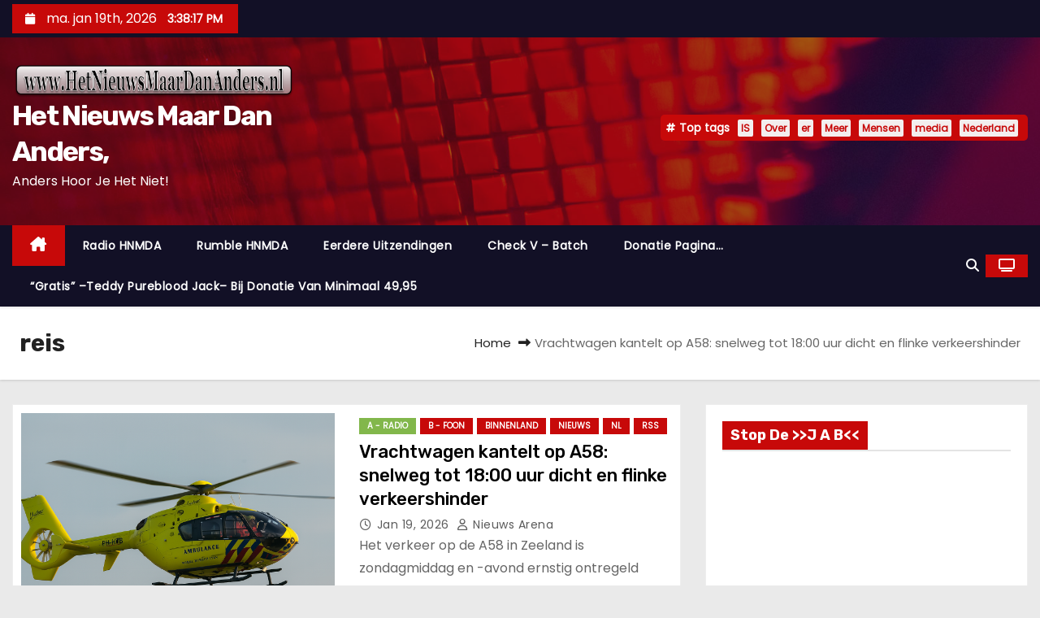

--- FILE ---
content_type: text/html; charset=UTF-8
request_url: https://www.hetnieuwsmaardananders.nl/tag/reis/
body_size: 18044
content:
<!DOCTYPE html>
<html lang="nl-NL">
<head>
<meta charset="UTF-8">
<meta name="viewport" content="width=device-width, initial-scale=1">
<link rel="profile" href="http://gmpg.org/xfn/11">
<title>reis &#8211; Het Nieuws Maar Dan Anders,</title>
<meta name='robots' content='max-image-preview:large' />
	<style>img:is([sizes="auto" i], [sizes^="auto," i]) { contain-intrinsic-size: 3000px 1500px }</style>
	<link rel='dns-prefetch' href='//fonts.googleapis.com' />
<link rel="alternate" type="application/rss+xml" title="Het Nieuws Maar Dan Anders, &raquo; feed" href="https://www.hetnieuwsmaardananders.nl/feed/" />
<link rel="alternate" type="application/rss+xml" title="Het Nieuws Maar Dan Anders, &raquo; reacties feed" href="https://www.hetnieuwsmaardananders.nl/comments/feed/" />
<script type="text/javascript" id="wpp-js" src="https://www.hetnieuwsmaardananders.nl/wp-content/plugins/wordpress-popular-posts/assets/js/wpp.min.js?ver=7.3.6" data-sampling="0" data-sampling-rate="100" data-api-url="https://www.hetnieuwsmaardananders.nl/wp-json/wordpress-popular-posts" data-post-id="0" data-token="29c8bff885" data-lang="0" data-debug="0"></script>
<link rel="alternate" type="application/rss+xml" title="Het Nieuws Maar Dan Anders, &raquo; reis tag feed" href="https://www.hetnieuwsmaardananders.nl/tag/reis/feed/" />
<script type="text/javascript">
/* <![CDATA[ */
window._wpemojiSettings = {"baseUrl":"https:\/\/s.w.org\/images\/core\/emoji\/16.0.1\/72x72\/","ext":".png","svgUrl":"https:\/\/s.w.org\/images\/core\/emoji\/16.0.1\/svg\/","svgExt":".svg","source":{"concatemoji":"https:\/\/www.hetnieuwsmaardananders.nl\/wp-includes\/js\/wp-emoji-release.min.js?ver=6.8.3"}};
/*! This file is auto-generated */
!function(s,n){var o,i,e;function c(e){try{var t={supportTests:e,timestamp:(new Date).valueOf()};sessionStorage.setItem(o,JSON.stringify(t))}catch(e){}}function p(e,t,n){e.clearRect(0,0,e.canvas.width,e.canvas.height),e.fillText(t,0,0);var t=new Uint32Array(e.getImageData(0,0,e.canvas.width,e.canvas.height).data),a=(e.clearRect(0,0,e.canvas.width,e.canvas.height),e.fillText(n,0,0),new Uint32Array(e.getImageData(0,0,e.canvas.width,e.canvas.height).data));return t.every(function(e,t){return e===a[t]})}function u(e,t){e.clearRect(0,0,e.canvas.width,e.canvas.height),e.fillText(t,0,0);for(var n=e.getImageData(16,16,1,1),a=0;a<n.data.length;a++)if(0!==n.data[a])return!1;return!0}function f(e,t,n,a){switch(t){case"flag":return n(e,"\ud83c\udff3\ufe0f\u200d\u26a7\ufe0f","\ud83c\udff3\ufe0f\u200b\u26a7\ufe0f")?!1:!n(e,"\ud83c\udde8\ud83c\uddf6","\ud83c\udde8\u200b\ud83c\uddf6")&&!n(e,"\ud83c\udff4\udb40\udc67\udb40\udc62\udb40\udc65\udb40\udc6e\udb40\udc67\udb40\udc7f","\ud83c\udff4\u200b\udb40\udc67\u200b\udb40\udc62\u200b\udb40\udc65\u200b\udb40\udc6e\u200b\udb40\udc67\u200b\udb40\udc7f");case"emoji":return!a(e,"\ud83e\udedf")}return!1}function g(e,t,n,a){var r="undefined"!=typeof WorkerGlobalScope&&self instanceof WorkerGlobalScope?new OffscreenCanvas(300,150):s.createElement("canvas"),o=r.getContext("2d",{willReadFrequently:!0}),i=(o.textBaseline="top",o.font="600 32px Arial",{});return e.forEach(function(e){i[e]=t(o,e,n,a)}),i}function t(e){var t=s.createElement("script");t.src=e,t.defer=!0,s.head.appendChild(t)}"undefined"!=typeof Promise&&(o="wpEmojiSettingsSupports",i=["flag","emoji"],n.supports={everything:!0,everythingExceptFlag:!0},e=new Promise(function(e){s.addEventListener("DOMContentLoaded",e,{once:!0})}),new Promise(function(t){var n=function(){try{var e=JSON.parse(sessionStorage.getItem(o));if("object"==typeof e&&"number"==typeof e.timestamp&&(new Date).valueOf()<e.timestamp+604800&&"object"==typeof e.supportTests)return e.supportTests}catch(e){}return null}();if(!n){if("undefined"!=typeof Worker&&"undefined"!=typeof OffscreenCanvas&&"undefined"!=typeof URL&&URL.createObjectURL&&"undefined"!=typeof Blob)try{var e="postMessage("+g.toString()+"("+[JSON.stringify(i),f.toString(),p.toString(),u.toString()].join(",")+"));",a=new Blob([e],{type:"text/javascript"}),r=new Worker(URL.createObjectURL(a),{name:"wpTestEmojiSupports"});return void(r.onmessage=function(e){c(n=e.data),r.terminate(),t(n)})}catch(e){}c(n=g(i,f,p,u))}t(n)}).then(function(e){for(var t in e)n.supports[t]=e[t],n.supports.everything=n.supports.everything&&n.supports[t],"flag"!==t&&(n.supports.everythingExceptFlag=n.supports.everythingExceptFlag&&n.supports[t]);n.supports.everythingExceptFlag=n.supports.everythingExceptFlag&&!n.supports.flag,n.DOMReady=!1,n.readyCallback=function(){n.DOMReady=!0}}).then(function(){return e}).then(function(){var e;n.supports.everything||(n.readyCallback(),(e=n.source||{}).concatemoji?t(e.concatemoji):e.wpemoji&&e.twemoji&&(t(e.twemoji),t(e.wpemoji)))}))}((window,document),window._wpemojiSettings);
/* ]]> */
</script>
<style id='wp-emoji-styles-inline-css' type='text/css'>

	img.wp-smiley, img.emoji {
		display: inline !important;
		border: none !important;
		box-shadow: none !important;
		height: 1em !important;
		width: 1em !important;
		margin: 0 0.07em !important;
		vertical-align: -0.1em !important;
		background: none !important;
		padding: 0 !important;
	}
</style>
<link rel='stylesheet' id='wp-block-library-css' href='https://www.hetnieuwsmaardananders.nl/wp-includes/css/dist/block-library/style.min.css?ver=6.8.3' type='text/css' media='all' />
<style id='wp-block-library-theme-inline-css' type='text/css'>
.wp-block-audio :where(figcaption){color:#555;font-size:13px;text-align:center}.is-dark-theme .wp-block-audio :where(figcaption){color:#ffffffa6}.wp-block-audio{margin:0 0 1em}.wp-block-code{border:1px solid #ccc;border-radius:4px;font-family:Menlo,Consolas,monaco,monospace;padding:.8em 1em}.wp-block-embed :where(figcaption){color:#555;font-size:13px;text-align:center}.is-dark-theme .wp-block-embed :where(figcaption){color:#ffffffa6}.wp-block-embed{margin:0 0 1em}.blocks-gallery-caption{color:#555;font-size:13px;text-align:center}.is-dark-theme .blocks-gallery-caption{color:#ffffffa6}:root :where(.wp-block-image figcaption){color:#555;font-size:13px;text-align:center}.is-dark-theme :root :where(.wp-block-image figcaption){color:#ffffffa6}.wp-block-image{margin:0 0 1em}.wp-block-pullquote{border-bottom:4px solid;border-top:4px solid;color:currentColor;margin-bottom:1.75em}.wp-block-pullquote cite,.wp-block-pullquote footer,.wp-block-pullquote__citation{color:currentColor;font-size:.8125em;font-style:normal;text-transform:uppercase}.wp-block-quote{border-left:.25em solid;margin:0 0 1.75em;padding-left:1em}.wp-block-quote cite,.wp-block-quote footer{color:currentColor;font-size:.8125em;font-style:normal;position:relative}.wp-block-quote:where(.has-text-align-right){border-left:none;border-right:.25em solid;padding-left:0;padding-right:1em}.wp-block-quote:where(.has-text-align-center){border:none;padding-left:0}.wp-block-quote.is-large,.wp-block-quote.is-style-large,.wp-block-quote:where(.is-style-plain){border:none}.wp-block-search .wp-block-search__label{font-weight:700}.wp-block-search__button{border:1px solid #ccc;padding:.375em .625em}:where(.wp-block-group.has-background){padding:1.25em 2.375em}.wp-block-separator.has-css-opacity{opacity:.4}.wp-block-separator{border:none;border-bottom:2px solid;margin-left:auto;margin-right:auto}.wp-block-separator.has-alpha-channel-opacity{opacity:1}.wp-block-separator:not(.is-style-wide):not(.is-style-dots){width:100px}.wp-block-separator.has-background:not(.is-style-dots){border-bottom:none;height:1px}.wp-block-separator.has-background:not(.is-style-wide):not(.is-style-dots){height:2px}.wp-block-table{margin:0 0 1em}.wp-block-table td,.wp-block-table th{word-break:normal}.wp-block-table :where(figcaption){color:#555;font-size:13px;text-align:center}.is-dark-theme .wp-block-table :where(figcaption){color:#ffffffa6}.wp-block-video :where(figcaption){color:#555;font-size:13px;text-align:center}.is-dark-theme .wp-block-video :where(figcaption){color:#ffffffa6}.wp-block-video{margin:0 0 1em}:root :where(.wp-block-template-part.has-background){margin-bottom:0;margin-top:0;padding:1.25em 2.375em}
</style>
<style id='classic-theme-styles-inline-css' type='text/css'>
/*! This file is auto-generated */
.wp-block-button__link{color:#fff;background-color:#32373c;border-radius:9999px;box-shadow:none;text-decoration:none;padding:calc(.667em + 2px) calc(1.333em + 2px);font-size:1.125em}.wp-block-file__button{background:#32373c;color:#fff;text-decoration:none}
</style>
<style id='noptin-email-optin-style-inline-css' type='text/css'>
.wp-block-noptin-email-optin{align-items:center;box-sizing:border-box;display:flex;justify-content:center;min-height:280px;padding:20px;position:relative;text-align:center}.wp-block-noptin-email-optin *{box-sizing:border-box}.wp-block-noptin-email-optin form{width:100%}.wp-block-noptin-email-optin.is-style-noptin-flex .noptin-block-form-footer{align-items:center;display:flex;gap:10px;justify-content:center}.wp-block-noptin-email-optin.is-style-noptin-flex .noptin-block-form-footer .noptin_form_input_email{flex-grow:1;min-width:0}.wp-block-noptin-email-optin.is-style-noptin-flex .noptin-block-form-footer .noptin_form_submit{flex-shrink:1;margin-top:0}:where(.wp-block-noptin-email-optin:not(.is-style-noptin-unstyled) input.noptin_form_input_email){background-color:#fff;border:1px solid #ced4da;border-radius:.25rem;box-shadow:none;color:#495057;padding:.45rem 1.2rem;transition:border-color .15s ease-in-out,box-shadow .15s ease-in-out}:where(.wp-block-noptin-email-optin:not(.is-style-noptin-unstyled) input.noptin_form_input_email:focus){background-color:#fff;border-color:#73b1e9;color:#495057;outline:0}:where(.wp-block-noptin-email-optin:not(.is-style-noptin-unstyled) .noptin_form_submit){background-clip:padding-box;background-color:#1e73be;border:1px solid transparent;border-radius:.25rem;box-shadow:none;color:#fff;font-weight:400;padding:.45rem 1.2rem;transition:color .15s ease-in-out,background-color .15s ease-in-out,border-color .15s ease-in-out,box-shadow .15s ease-in-out}:where(.wp-block-noptin-email-optin:not(.is-style-noptin-unstyled) .noptin_form_submit):focus,:where(.wp-block-noptin-email-optin:not(.is-style-noptin-unstyled) .noptin_form_submit):hover{box-shadow:0 .5rem 1rem rgba(0,0,0,.15)}.wp-block-noptin-email-optin:not(.is-style-noptin-unstyled) .noptin_form_title{font-size:23px;font-weight:700;line-height:1.4125;margin-bottom:10px;margin-top:16px;padding-top:4px}.wp-block-noptin-email-optin:not(.is-style-noptin-unstyled) .noptin_form_description{font-size:16px;line-height:1.3;margin-bottom:10px}.wp-block-noptin-email-optin:not(.is-style-noptin-unstyled) input.noptin_form_input_email{display:block;margin:0;width:100%}.wp-block-noptin-email-optin:not(.is-style-noptin-unstyled) input.noptin_form_input_email::-ms-expand{background-color:transparent;border:0}.wp-block-noptin-email-optin:not(.is-style-noptin-unstyled) .noptin_form_submit{display:block;flex:1 0 0;margin-top:10px;position:relative;text-align:center;text-transform:none;-webkit-user-select:none;-moz-user-select:none;user-select:none;vertical-align:middle;width:100%}.wp-block-noptin-email-optin:not(.is-style-noptin-unstyled) .noptin_form_submit:focus,.wp-block-noptin-email-optin:not(.is-style-noptin-unstyled) .noptin_form_submit:hover{outline:0!important}.noptin-block-form-header:empty{display:none}

</style>
<link rel='stylesheet' id='noptin-form-css' href='https://www.hetnieuwsmaardananders.nl/wp-content/plugins/newsletter-optin-box/build/Forms/assets/css/style-form.css?ver=bde59fed1153516aaf60' type='text/css' media='all' />
<style id='global-styles-inline-css' type='text/css'>
:root{--wp--preset--aspect-ratio--square: 1;--wp--preset--aspect-ratio--4-3: 4/3;--wp--preset--aspect-ratio--3-4: 3/4;--wp--preset--aspect-ratio--3-2: 3/2;--wp--preset--aspect-ratio--2-3: 2/3;--wp--preset--aspect-ratio--16-9: 16/9;--wp--preset--aspect-ratio--9-16: 9/16;--wp--preset--color--black: #000000;--wp--preset--color--cyan-bluish-gray: #abb8c3;--wp--preset--color--white: #ffffff;--wp--preset--color--pale-pink: #f78da7;--wp--preset--color--vivid-red: #cf2e2e;--wp--preset--color--luminous-vivid-orange: #ff6900;--wp--preset--color--luminous-vivid-amber: #fcb900;--wp--preset--color--light-green-cyan: #7bdcb5;--wp--preset--color--vivid-green-cyan: #00d084;--wp--preset--color--pale-cyan-blue: #8ed1fc;--wp--preset--color--vivid-cyan-blue: #0693e3;--wp--preset--color--vivid-purple: #9b51e0;--wp--preset--gradient--vivid-cyan-blue-to-vivid-purple: linear-gradient(135deg,rgba(6,147,227,1) 0%,rgb(155,81,224) 100%);--wp--preset--gradient--light-green-cyan-to-vivid-green-cyan: linear-gradient(135deg,rgb(122,220,180) 0%,rgb(0,208,130) 100%);--wp--preset--gradient--luminous-vivid-amber-to-luminous-vivid-orange: linear-gradient(135deg,rgba(252,185,0,1) 0%,rgba(255,105,0,1) 100%);--wp--preset--gradient--luminous-vivid-orange-to-vivid-red: linear-gradient(135deg,rgba(255,105,0,1) 0%,rgb(207,46,46) 100%);--wp--preset--gradient--very-light-gray-to-cyan-bluish-gray: linear-gradient(135deg,rgb(238,238,238) 0%,rgb(169,184,195) 100%);--wp--preset--gradient--cool-to-warm-spectrum: linear-gradient(135deg,rgb(74,234,220) 0%,rgb(151,120,209) 20%,rgb(207,42,186) 40%,rgb(238,44,130) 60%,rgb(251,105,98) 80%,rgb(254,248,76) 100%);--wp--preset--gradient--blush-light-purple: linear-gradient(135deg,rgb(255,206,236) 0%,rgb(152,150,240) 100%);--wp--preset--gradient--blush-bordeaux: linear-gradient(135deg,rgb(254,205,165) 0%,rgb(254,45,45) 50%,rgb(107,0,62) 100%);--wp--preset--gradient--luminous-dusk: linear-gradient(135deg,rgb(255,203,112) 0%,rgb(199,81,192) 50%,rgb(65,88,208) 100%);--wp--preset--gradient--pale-ocean: linear-gradient(135deg,rgb(255,245,203) 0%,rgb(182,227,212) 50%,rgb(51,167,181) 100%);--wp--preset--gradient--electric-grass: linear-gradient(135deg,rgb(202,248,128) 0%,rgb(113,206,126) 100%);--wp--preset--gradient--midnight: linear-gradient(135deg,rgb(2,3,129) 0%,rgb(40,116,252) 100%);--wp--preset--font-size--small: 13px;--wp--preset--font-size--medium: 20px;--wp--preset--font-size--large: 36px;--wp--preset--font-size--x-large: 42px;--wp--preset--spacing--20: 0.44rem;--wp--preset--spacing--30: 0.67rem;--wp--preset--spacing--40: 1rem;--wp--preset--spacing--50: 1.5rem;--wp--preset--spacing--60: 2.25rem;--wp--preset--spacing--70: 3.38rem;--wp--preset--spacing--80: 5.06rem;--wp--preset--shadow--natural: 6px 6px 9px rgba(0, 0, 0, 0.2);--wp--preset--shadow--deep: 12px 12px 50px rgba(0, 0, 0, 0.4);--wp--preset--shadow--sharp: 6px 6px 0px rgba(0, 0, 0, 0.2);--wp--preset--shadow--outlined: 6px 6px 0px -3px rgba(255, 255, 255, 1), 6px 6px rgba(0, 0, 0, 1);--wp--preset--shadow--crisp: 6px 6px 0px rgba(0, 0, 0, 1);}:root :where(.is-layout-flow) > :first-child{margin-block-start: 0;}:root :where(.is-layout-flow) > :last-child{margin-block-end: 0;}:root :where(.is-layout-flow) > *{margin-block-start: 24px;margin-block-end: 0;}:root :where(.is-layout-constrained) > :first-child{margin-block-start: 0;}:root :where(.is-layout-constrained) > :last-child{margin-block-end: 0;}:root :where(.is-layout-constrained) > *{margin-block-start: 24px;margin-block-end: 0;}:root :where(.is-layout-flex){gap: 24px;}:root :where(.is-layout-grid){gap: 24px;}body .is-layout-flex{display: flex;}.is-layout-flex{flex-wrap: wrap;align-items: center;}.is-layout-flex > :is(*, div){margin: 0;}body .is-layout-grid{display: grid;}.is-layout-grid > :is(*, div){margin: 0;}.has-black-color{color: var(--wp--preset--color--black) !important;}.has-cyan-bluish-gray-color{color: var(--wp--preset--color--cyan-bluish-gray) !important;}.has-white-color{color: var(--wp--preset--color--white) !important;}.has-pale-pink-color{color: var(--wp--preset--color--pale-pink) !important;}.has-vivid-red-color{color: var(--wp--preset--color--vivid-red) !important;}.has-luminous-vivid-orange-color{color: var(--wp--preset--color--luminous-vivid-orange) !important;}.has-luminous-vivid-amber-color{color: var(--wp--preset--color--luminous-vivid-amber) !important;}.has-light-green-cyan-color{color: var(--wp--preset--color--light-green-cyan) !important;}.has-vivid-green-cyan-color{color: var(--wp--preset--color--vivid-green-cyan) !important;}.has-pale-cyan-blue-color{color: var(--wp--preset--color--pale-cyan-blue) !important;}.has-vivid-cyan-blue-color{color: var(--wp--preset--color--vivid-cyan-blue) !important;}.has-vivid-purple-color{color: var(--wp--preset--color--vivid-purple) !important;}.has-black-background-color{background-color: var(--wp--preset--color--black) !important;}.has-cyan-bluish-gray-background-color{background-color: var(--wp--preset--color--cyan-bluish-gray) !important;}.has-white-background-color{background-color: var(--wp--preset--color--white) !important;}.has-pale-pink-background-color{background-color: var(--wp--preset--color--pale-pink) !important;}.has-vivid-red-background-color{background-color: var(--wp--preset--color--vivid-red) !important;}.has-luminous-vivid-orange-background-color{background-color: var(--wp--preset--color--luminous-vivid-orange) !important;}.has-luminous-vivid-amber-background-color{background-color: var(--wp--preset--color--luminous-vivid-amber) !important;}.has-light-green-cyan-background-color{background-color: var(--wp--preset--color--light-green-cyan) !important;}.has-vivid-green-cyan-background-color{background-color: var(--wp--preset--color--vivid-green-cyan) !important;}.has-pale-cyan-blue-background-color{background-color: var(--wp--preset--color--pale-cyan-blue) !important;}.has-vivid-cyan-blue-background-color{background-color: var(--wp--preset--color--vivid-cyan-blue) !important;}.has-vivid-purple-background-color{background-color: var(--wp--preset--color--vivid-purple) !important;}.has-black-border-color{border-color: var(--wp--preset--color--black) !important;}.has-cyan-bluish-gray-border-color{border-color: var(--wp--preset--color--cyan-bluish-gray) !important;}.has-white-border-color{border-color: var(--wp--preset--color--white) !important;}.has-pale-pink-border-color{border-color: var(--wp--preset--color--pale-pink) !important;}.has-vivid-red-border-color{border-color: var(--wp--preset--color--vivid-red) !important;}.has-luminous-vivid-orange-border-color{border-color: var(--wp--preset--color--luminous-vivid-orange) !important;}.has-luminous-vivid-amber-border-color{border-color: var(--wp--preset--color--luminous-vivid-amber) !important;}.has-light-green-cyan-border-color{border-color: var(--wp--preset--color--light-green-cyan) !important;}.has-vivid-green-cyan-border-color{border-color: var(--wp--preset--color--vivid-green-cyan) !important;}.has-pale-cyan-blue-border-color{border-color: var(--wp--preset--color--pale-cyan-blue) !important;}.has-vivid-cyan-blue-border-color{border-color: var(--wp--preset--color--vivid-cyan-blue) !important;}.has-vivid-purple-border-color{border-color: var(--wp--preset--color--vivid-purple) !important;}.has-vivid-cyan-blue-to-vivid-purple-gradient-background{background: var(--wp--preset--gradient--vivid-cyan-blue-to-vivid-purple) !important;}.has-light-green-cyan-to-vivid-green-cyan-gradient-background{background: var(--wp--preset--gradient--light-green-cyan-to-vivid-green-cyan) !important;}.has-luminous-vivid-amber-to-luminous-vivid-orange-gradient-background{background: var(--wp--preset--gradient--luminous-vivid-amber-to-luminous-vivid-orange) !important;}.has-luminous-vivid-orange-to-vivid-red-gradient-background{background: var(--wp--preset--gradient--luminous-vivid-orange-to-vivid-red) !important;}.has-very-light-gray-to-cyan-bluish-gray-gradient-background{background: var(--wp--preset--gradient--very-light-gray-to-cyan-bluish-gray) !important;}.has-cool-to-warm-spectrum-gradient-background{background: var(--wp--preset--gradient--cool-to-warm-spectrum) !important;}.has-blush-light-purple-gradient-background{background: var(--wp--preset--gradient--blush-light-purple) !important;}.has-blush-bordeaux-gradient-background{background: var(--wp--preset--gradient--blush-bordeaux) !important;}.has-luminous-dusk-gradient-background{background: var(--wp--preset--gradient--luminous-dusk) !important;}.has-pale-ocean-gradient-background{background: var(--wp--preset--gradient--pale-ocean) !important;}.has-electric-grass-gradient-background{background: var(--wp--preset--gradient--electric-grass) !important;}.has-midnight-gradient-background{background: var(--wp--preset--gradient--midnight) !important;}.has-small-font-size{font-size: var(--wp--preset--font-size--small) !important;}.has-medium-font-size{font-size: var(--wp--preset--font-size--medium) !important;}.has-large-font-size{font-size: var(--wp--preset--font-size--large) !important;}.has-x-large-font-size{font-size: var(--wp--preset--font-size--x-large) !important;}
:root :where(.wp-block-pullquote){font-size: 1.5em;line-height: 1.6;}
</style>
<link rel='stylesheet' id='inf-font-awesome-css' href='https://www.hetnieuwsmaardananders.nl/wp-content/plugins/post-slider-and-carousel/assets/css/font-awesome.min.css?ver=3.5.4' type='text/css' media='all' />
<link rel='stylesheet' id='owl-carousel-css' href='https://www.hetnieuwsmaardananders.nl/wp-content/plugins/post-slider-and-carousel/assets/css/owl.carousel.min.css?ver=3.5.4' type='text/css' media='all' />
<link rel='stylesheet' id='psacp-public-style-css' href='https://www.hetnieuwsmaardananders.nl/wp-content/plugins/post-slider-and-carousel/assets/css/psacp-public.min.css?ver=3.5.4' type='text/css' media='all' />
<link rel='stylesheet' id='noptin-popups-css' href='https://www.hetnieuwsmaardananders.nl/wp-content/plugins/newsletter-optin-box/build/Forms/assets/css/style-popups.css?ver=260946016a0d5f417629' type='text/css' media='all' />
<link rel='stylesheet' id='widgetopts-styles-css' href='https://www.hetnieuwsmaardananders.nl/wp-content/plugins/widget-options/assets/css/widget-options.css?ver=4.1.3' type='text/css' media='all' />
<link rel='stylesheet' id='wordpress-popular-posts-css-css' href='https://www.hetnieuwsmaardananders.nl/wp-content/plugins/wordpress-popular-posts/assets/css/wpp.css?ver=7.3.6' type='text/css' media='all' />
<link rel='stylesheet' id='newses-fonts-css' href='//fonts.googleapis.com/css?family=Rubik%3A400%2C500%2C700%7CPoppins%3A400%26display%3Dswap&#038;subset=latin%2Clatin-ext' type='text/css' media='all' />
<link rel='stylesheet' id='bootstrap-css' href='https://www.hetnieuwsmaardananders.nl/wp-content/themes/newses/css/bootstrap.css?ver=6.8.3' type='text/css' media='all' />
<link rel='stylesheet' id='newses-style-css' href='https://www.hetnieuwsmaardananders.nl/wp-content/themes/newses/style.css?ver=6.8.3' type='text/css' media='all' />
<link rel='stylesheet' id='newses-default-css' href='https://www.hetnieuwsmaardananders.nl/wp-content/themes/newses/css/colors/default.css?ver=6.8.3' type='text/css' media='all' />
<link rel='stylesheet' id='all-font-awesome-css' href='https://www.hetnieuwsmaardananders.nl/wp-content/themes/newses/css/font-awesome.css?ver=6.8.3' type='text/css' media='all' />
<link rel='stylesheet' id='smartmenus-css' href='https://www.hetnieuwsmaardananders.nl/wp-content/themes/newses/css/jquery.smartmenus.bootstrap.css?ver=6.8.3' type='text/css' media='all' />
<link rel='stylesheet' id='newses-swiper.min-css' href='https://www.hetnieuwsmaardananders.nl/wp-content/themes/newses/css/swiper.min.css?ver=6.8.3' type='text/css' media='all' />
<link rel='stylesheet' id='dflip-style-css' href='https://www.hetnieuwsmaardananders.nl/wp-content/plugins/3d-flipbook-dflip-lite/assets/css/dflip.min.css?ver=2.4.20' type='text/css' media='all' />
<script type="text/javascript" src="https://www.hetnieuwsmaardananders.nl/wp-includes/js/jquery/jquery.min.js?ver=3.7.1" id="jquery-core-js"></script>
<script type="text/javascript" src="https://www.hetnieuwsmaardananders.nl/wp-includes/js/jquery/jquery-migrate.min.js?ver=3.4.1" id="jquery-migrate-js"></script>
<script type="text/javascript" src="https://www.hetnieuwsmaardananders.nl/wp-content/themes/newses/js/navigation.js?ver=6.8.3" id="newses-navigation-js"></script>
<script type="text/javascript" src="https://www.hetnieuwsmaardananders.nl/wp-content/themes/newses/js/bootstrap.js?ver=6.8.3" id="bootstrap-js"></script>
<script type="text/javascript" src="https://www.hetnieuwsmaardananders.nl/wp-content/themes/newses/js/jquery.marquee.js?ver=6.8.3" id="newses-marquee-js-js"></script>
<script type="text/javascript" src="https://www.hetnieuwsmaardananders.nl/wp-content/themes/newses/js/swiper.min.js?ver=6.8.3" id="newses-swiper.min.js-js"></script>
<script type="text/javascript" src="https://www.hetnieuwsmaardananders.nl/wp-content/themes/newses/js/jquery.smartmenus.js?ver=6.8.3" id="smartmenus-js-js"></script>
<script type="text/javascript" src="https://www.hetnieuwsmaardananders.nl/wp-content/themes/newses/js/bootstrap-smartmenus.js?ver=6.8.3" id="bootstrap-smartmenus-js-js"></script>
<link rel="https://api.w.org/" href="https://www.hetnieuwsmaardananders.nl/wp-json/" /><link rel="alternate" title="JSON" type="application/json" href="https://www.hetnieuwsmaardananders.nl/wp-json/wp/v2/tags/320" /><link rel="EditURI" type="application/rsd+xml" title="RSD" href="https://www.hetnieuwsmaardananders.nl/xmlrpc.php?rsd" />
<meta name="generator" content="WordPress 6.8.3" />
            <style id="wpp-loading-animation-styles">@-webkit-keyframes bgslide{from{background-position-x:0}to{background-position-x:-200%}}@keyframes bgslide{from{background-position-x:0}to{background-position-x:-200%}}.wpp-widget-block-placeholder,.wpp-shortcode-placeholder{margin:0 auto;width:60px;height:3px;background:#dd3737;background:linear-gradient(90deg,#dd3737 0%,#571313 10%,#dd3737 100%);background-size:200% auto;border-radius:3px;-webkit-animation:bgslide 1s infinite linear;animation:bgslide 1s infinite linear}</style>
                    <style type="text/css">
            
            body .mg-headwidget .site-branding-text a,
            .site-header .site-branding .site-title a:visited,
            .site-header .site-branding .site-title a:hover,
            body .mg-headwidget .site-branding-text .site-description {
                color: #fff;
            }
            .site-branding-text .site-title a {
                font-size: px;
            }
            @media only screen and (max-width: 640px) {
                .site-branding-text .site-title a {
                    font-size: 40px;
                }
            }
            @media only screen and (max-width: 375px) {
                .site-branding-text .site-title a {
                    font-size: 32px;
                }
            }
                    </style>
        <link rel="icon" href="https://www.hetnieuwsmaardananders.nl/wp-content/uploads/2025/02/cropped-hnmda-rond-1-32x32.png" sizes="32x32" />
<link rel="icon" href="https://www.hetnieuwsmaardananders.nl/wp-content/uploads/2025/02/cropped-hnmda-rond-1-192x192.png" sizes="192x192" />
<link rel="apple-touch-icon" href="https://www.hetnieuwsmaardananders.nl/wp-content/uploads/2025/02/cropped-hnmda-rond-1-180x180.png" />
<meta name="msapplication-TileImage" content="https://www.hetnieuwsmaardananders.nl/wp-content/uploads/2025/02/cropped-hnmda-rond-1-270x270.png" />
</head>
<body class="archive tag tag-reis tag-320 wp-custom-logo wp-embed-responsive wp-theme-newses wide noptin" >
<div id="page" class="site">
<a class="skip-link screen-reader-text" href="#content">
Doorgaan naar inhoud</a>
    <!--wrapper-->
    <div class="wrapper" id="custom-background-css">
        <header class="mg-headwidget">
            <!--==================== TOP BAR ====================-->
            <div class="mg-head-detail d-none d-md-block">
    <div class="container">
        <div class="row align-items-center">
            <div class="col-md-6 col-xs-12 col-sm-6">
                <ul class="info-left">
                                <li>
                                    <i class="fa fa-calendar ml-3"></i>
                    ma. jan 19th, 2026                     <span id="time" class="time"></span>
                            </li>                        
                        </ul>
            </div>
            <div class="col-md-6 col-xs-12">
                <ul class="mg-social info-right">
                                </ul>
            </div>
        </div>
    </div>
</div>
            <div class="clearfix"></div>
                        <div class="mg-nav-widget-area-back" style='background-image: url("https://www.hetnieuwsmaardananders.nl/wp-content/themes/newses/images/head-back.jpg" );'>
                        <div class="overlay">
              <div class="inner"  style="background-color:rgba(18,16,38,0.4);" >
                <div class="container">
                    <div class="mg-nav-widget-area">
                        <div class="row align-items-center  ">
                            <div class="col-md-4 text-center-xs ">
                                <div class="site-logo">
                                    <a href="https://www.hetnieuwsmaardananders.nl/" class="navbar-brand" rel="home"><img width="1125" height="147" src="https://www.hetnieuwsmaardananders.nl/wp-content/uploads/2025/06/cropped-Logo-HNMDA-1.png" class="custom-logo" alt="Het Nieuws Maar Dan Anders," decoding="async" fetchpriority="high" srcset="https://www.hetnieuwsmaardananders.nl/wp-content/uploads/2025/06/cropped-Logo-HNMDA-1.png 1125w, https://www.hetnieuwsmaardananders.nl/wp-content/uploads/2025/06/cropped-Logo-HNMDA-1-300x39.png 300w, https://www.hetnieuwsmaardananders.nl/wp-content/uploads/2025/06/cropped-Logo-HNMDA-1-1024x134.png 1024w, https://www.hetnieuwsmaardananders.nl/wp-content/uploads/2025/06/cropped-Logo-HNMDA-1-768x100.png 768w, https://www.hetnieuwsmaardananders.nl/wp-content/uploads/2025/06/cropped-Logo-HNMDA-1-600x78.png 600w" sizes="(max-width: 1125px) 100vw, 1125px" /></a>                                </div>
                                <div class="site-branding-text ">
                                                                        <p class="site-title"> <a href="https://www.hetnieuwsmaardananders.nl/" rel="home">Het Nieuws Maar Dan Anders,</a></p>
                                                                        <p class="site-description">Anders Hoor Je Het Niet!</p>
                                </div>   
                            </div>
                           
            <div class="col-md-8 text-center-xs">
                                <!--== Top Tags ==-->
                  <div class="mg-tpt-tag-area">
                       <div class="mg-tpt-txnlst clearfix"><strong>Top tags</strong><ul><li><a href="https://www.hetnieuwsmaardananders.nl/tag/is/">IS</a></li><li><a href="https://www.hetnieuwsmaardananders.nl/tag/over/">Over</a></li><li><a href="https://www.hetnieuwsmaardananders.nl/tag/er/">er</a></li><li><a href="https://www.hetnieuwsmaardananders.nl/tag/meer/">Meer</a></li><li><a href="https://www.hetnieuwsmaardananders.nl/tag/mensen/">Mensen</a></li><li><a href="https://www.hetnieuwsmaardananders.nl/tag/media/">media</a></li><li><a href="https://www.hetnieuwsmaardananders.nl/tag/nederland/">Nederland</a></li></ul></div>          
                  </div>
                <!-- Trending line END -->
                  
            </div>
                                </div>
                    </div>
                </div>
                </div>
              </div>
          </div>
            <div class="mg-menu-full">
                <nav class="navbar navbar-expand-lg navbar-wp">
                    <div class="container">
                        <!-- Right nav -->
                    <div class="m-header align-items-center">
                        <a class="mobilehomebtn" href="https://www.hetnieuwsmaardananders.nl"><span class="fa-solid fa-house-chimney"></span></a>
                        <!-- navbar-toggle -->
                        <button class="navbar-toggler collapsed ml-auto" type="button" data-toggle="collapse" data-target="#navbar-wp" aria-controls="navbarSupportedContent" aria-expanded="false" aria-label="Toggle navigatie">
                          <!-- <span class="my-1 mx-2 close"></span>
                          <span class="navbar-toggler-icon"></span> -->
                          <div class="burger">
                            <span class="burger-line"></span>
                            <span class="burger-line"></span>
                            <span class="burger-line"></span>
                          </div>
                        </button>
                        <!-- /navbar-toggle -->
                                    <div class="dropdown show mg-search-box">
                <a class="dropdown-toggle msearch ml-auto" href="#" role="button" id="dropdownMenuLink" data-toggle="dropdown" aria-haspopup="true" aria-expanded="false">
                    <i class="fa-solid fa-magnifying-glass"></i>
                </a>
                <div class="dropdown-menu searchinner" aria-labelledby="dropdownMenuLink">
                    <form role="search" method="get" id="searchform" action="https://www.hetnieuwsmaardananders.nl/">
  <div class="input-group">
    <input type="search" class="form-control" placeholder="Zoeken" value="" name="s" />
    <span class="input-group-btn btn-default">
    <button type="submit" class="btn"> <i class="fa-solid fa-magnifying-glass"></i> </button>
    </span> </div>
</form>                </div>
            </div>
                  <a href="#" target="_blank" class="btn-theme px-3 ml-2">
            <i class="fa-solid fa-tv"></i>
        </a>
                            </div>
                    <!-- /Right nav -->
                    <!-- Navigation -->
                    <div class="collapse navbar-collapse" id="navbar-wp"> 
                      <ul id="menu-main" class="nav navbar-nav mr-auto"><li class="active home"><a class="nav-link homebtn" title="Home" href="https://www.hetnieuwsmaardananders.nl"><span class='fa-solid fa-house-chimney'></span></a></li><li id="menu-item-9928" class="menu-item menu-item-type-custom menu-item-object-custom menu-item-9928"><a class="nav-link" title="Radio HNMDA" href="https://radiohnmda.nl/indexje4.html">Radio HNMDA</a></li>
<li id="menu-item-20647" class="menu-item menu-item-type-custom menu-item-object-custom menu-item-20647"><a class="nav-link" title="Rumble HNMDA" href="https://rumble.com/c/HNMDA">Rumble HNMDA</a></li>
<li id="menu-item-20648" class="menu-item menu-item-type-custom menu-item-object-custom menu-item-20648"><a class="nav-link" title="Eerdere Uitzendingen" href="https://rumble.com/c/HNMDA">Eerdere Uitzendingen</a></li>
<li id="menu-item-140711" class="menu-item menu-item-type-custom menu-item-object-custom menu-item-140711"><a class="nav-link" title="Check V - Batch" href="https://knollfrank.github.io/HowBadIsMyBatch/HowBadIsMyBatch.html">Check V &#8211; Batch</a></li>
<li id="menu-item-310839" class="menu-item menu-item-type-post_type menu-item-object-page menu-item-310839"><a class="nav-link" title="Donatie pagina…" href="https://www.hetnieuwsmaardananders.nl/donatie-pagina/">Donatie pagina…</a></li>
<li id="menu-item-576709" class="menu-item menu-item-type-post_type menu-item-object-page menu-item-576709"><a class="nav-link" title="“Gratis” –Teddy Pureblood Jack– bij donatie van minimaal 49,95" href="https://www.hetnieuwsmaardananders.nl/gratis-teddy-pureblood-jack-bij-donatie-van-minimaal-4995/">“Gratis” –Teddy Pureblood Jack– bij donatie van minimaal 49,95</a></li>
</ul>                    </div>   
                    <!--/ Navigation -->
                    <!-- Right nav -->
                    <div class="desk-header pl-3 ml-auto my-2 my-lg-0 position-relative align-items-center">
                                  <div class="dropdown show mg-search-box">
                <a class="dropdown-toggle msearch ml-auto" href="#" role="button" id="dropdownMenuLink" data-toggle="dropdown" aria-haspopup="true" aria-expanded="false">
                    <i class="fa-solid fa-magnifying-glass"></i>
                </a>
                <div class="dropdown-menu searchinner" aria-labelledby="dropdownMenuLink">
                    <form role="search" method="get" id="searchform" action="https://www.hetnieuwsmaardananders.nl/">
  <div class="input-group">
    <input type="search" class="form-control" placeholder="Zoeken" value="" name="s" />
    <span class="input-group-btn btn-default">
    <button type="submit" class="btn"> <i class="fa-solid fa-magnifying-glass"></i> </button>
    </span> </div>
</form>                </div>
            </div>
                  <a href="#" target="_blank" class="btn-theme px-3 ml-2">
            <i class="fa-solid fa-tv"></i>
        </a>
                            </div>
                    <!-- /Right nav --> 
                  </div>
                </nav>
            </div>
        </header>
        <div class="clearfix"></div>
        <!--== /Top Tags ==-->
                        <!--== Home Slider ==-->
                <!--==/ Home Slider ==-->
        <!--==================== Newses breadcrumb section ====================-->
<div class="clearfix"></div>
 <div class="mg-breadcrumb-section">
    <!--overlay--> 
    <div class="overlay">
      <!--container--> 
      <div class="container">
        <!--row--> 
        <div class="row align-items-center justify-content-between px-4">
          <!--col-md-12--> 
            <!--mg-breadcrumb-title-->
          <div class="mg-breadcrumb-title">
            <h1 class="title">reis</h1>          </div>
            <!--/mg-breadcrumb-title--> 
            <!--mg-page-breadcrumb--> 
            <ul class="mg-page-breadcrumb">
              <li><a href="https://www.hetnieuwsmaardananders.nl">Home</a></li>
              <li class="active">Vrachtwagen kantelt op A58: snelweg tot 18:00 uur dicht en flinke verkeershinder</li>
            </ul>
            <!--/mg-page-breadcrumb-->
        </div>
        <!--/row--> 
      </div>
      <!--/container--> 
    </div>
    <!--/overlay--> 
  </div>
<div class="clearfix"></div><!--container-->
<div id="content" class="container archive-class">
    <!--row-->
    <div class="row">
                            <div class="col-md-8">
                <div id="post-795294" class="post-795294 post type-post status-publish format-standard has-post-thumbnail hentry category-a-radio category-b-foon category-binnenland category-nieuws category-nl category-rss tag-algemeen tag-ambulance tag-bergen-op-zoom tag-brabant tag-brandweer tag-er tag-extra tag-gegevens tag-gevolgen tag-huis tag-incident tag-is tag-meer tag-mensen tag-namen tag-net-binnen tag-om tag-ongeval tag-over tag-politie tag-problemen tag-reis tag-rijkswaterstaat tag-veiligheid tag-verwondingen tag-weer tag-zeeland tag-ziekenhuis">
    <!-- mg-posts-sec mg-posts-modul-6 -->
    <div class="mg-posts-sec mg-posts-modul-6  wd-back">
        <!-- mg-posts-sec-inner -->
        <div class="mg-posts-sec-inner row">
                        <div class="d-md-flex mg-posts-sec-post mb-4 w-100">
                <div class="col-12 col-md-6">
                                        <div class="mg-blog-thumb back-img md" style="background-image: url('https://www.hetnieuwsmaardananders.nl/wp-content/uploads/2026/01/vrachtwagen-kantelt-op-a58-snelweg-tot-1800-uur-dicht-en-flinke-verkeershinder.png');">
                        <span class="post-form"><i class="fa-solid fa-camera-retro"></i></span>                        <a href="https://www.hetnieuwsmaardananders.nl/binnenland/vrachtwagen-kantelt-op-a58-snelweg-tot-1800-uur-dicht-en-flinke-verkeershinder/" class="link-div"></a>
                    </div> 
                </div>
                <div class="mg-sec-top-post col">
                    <div class="mg-blog-category"><a class="newses-categories category-color-4" href="https://www.hetnieuwsmaardananders.nl/category/a-radio/"> 
                                 A - Radio
                             </a><a class="newses-categories category-color-1" href="https://www.hetnieuwsmaardananders.nl/category/b-foon/"> 
                                 B - foon
                             </a><a class="newses-categories category-color-1" href="https://www.hetnieuwsmaardananders.nl/category/binnenland/"> 
                                 Binnenland
                             </a><a class="newses-categories category-color-1" href="https://www.hetnieuwsmaardananders.nl/category/nieuws/"> 
                                 Nieuws
                             </a><a class="newses-categories category-color-1" href="https://www.hetnieuwsmaardananders.nl/category/nl/"> 
                                 NL
                             </a><a class="newses-categories category-color-1" href="https://www.hetnieuwsmaardananders.nl/category/rss/"> 
                                 Rss
                             </a></div> 
                    <h4 class="title"><a href="https://www.hetnieuwsmaardananders.nl/binnenland/vrachtwagen-kantelt-op-a58-snelweg-tot-1800-uur-dicht-en-flinke-verkeershinder/">Vrachtwagen kantelt op A58: snelweg tot 18:00 uur dicht en flinke verkeershinder</a></h4>
                        <div class="mg-blog-meta">
            <span class="mg-blog-date"><i class="fa-regular fa-clock"></i>
            <a href="https://www.hetnieuwsmaardananders.nl/2026/01/">
                jan 19, 2026            </a>
        </span>
            <a class="auth" href="https://www.hetnieuwsmaardananders.nl/author/nieuws-arena/">
            <i class="fa-regular fa-user"></i> 
            Nieuws Arena        </a>
    </div>                    <div class="mg-content overflow-hidden">
                    <p>Het verkeer op de A58 in Zeeland is zondagmiddag en -avond ernstig ontregeld geraakt door een gekantelde vrachtwagen ter hoogte van Rilland. Door het ongeval moest de snelweg in de&hellip;</p>
                    </div>
                </div>
            </div>
                            <div class="d-md-flex mg-posts-sec-post mb-4 w-100">
                <div class="col-12 col-md-6">
                                        <div class="mg-blog-thumb back-img md" style="background-image: url('https://www.hetnieuwsmaardananders.nl/wp-content/uploads/2026/01/ontdek-de-avonturen-van-maya-en-bram-een-onvergetelijk-duo-dat-je-meeneemt-op-een-magische-reis.jpg');">
                        <span class="post-form"><i class="fa-solid fa-camera-retro"></i></span>                        <a href="https://www.hetnieuwsmaardananders.nl/binnenland/ontdek-de-avonturen-van-maya-en-bram-een-onvergetelijk-duo-dat-je-meeneemt-op-een-magische-reis/" class="link-div"></a>
                    </div> 
                </div>
                <div class="mg-sec-top-post col">
                    <div class="mg-blog-category"><a class="newses-categories category-color-4" href="https://www.hetnieuwsmaardananders.nl/category/a-radio/"> 
                                 A - Radio
                             </a><a class="newses-categories category-color-1" href="https://www.hetnieuwsmaardananders.nl/category/binnenland/"> 
                                 Binnenland
                             </a><a class="newses-categories category-color-1" href="https://www.hetnieuwsmaardananders.nl/category/nl/"> 
                                 NL
                             </a></div> 
                    <h4 class="title"><a href="https://www.hetnieuwsmaardananders.nl/binnenland/ontdek-de-avonturen-van-maya-en-bram-een-onvergetelijk-duo-dat-je-meeneemt-op-een-magische-reis/">&#8220;Ontdek de avonturen van Maya en Bram: een onvergetelijk duo dat je meeneemt op een magische reis!&#8221;</a></h4>
                        <div class="mg-blog-meta">
            <span class="mg-blog-date"><i class="fa-regular fa-clock"></i>
            <a href="https://www.hetnieuwsmaardananders.nl/2026/01/">
                jan 19, 2026            </a>
        </span>
            <a class="auth" href="https://www.hetnieuwsmaardananders.nl/author/het-nieuws-maar-dan-anders/">
            <i class="fa-regular fa-user"></i> 
            Het Nieuws Maar Dan Anders        </a>
    </div>                    <div class="mg-content overflow-hidden">
                    <p>Stap in de wereld van Maya en Bram en laat je betoveren door hun betoverende muziek! Dit onvergetelijke duo neemt je mee op een magische reis vol avontuur en emotie.&hellip;</p>
                    </div>
                </div>
            </div>
                            <div class="d-md-flex mg-posts-sec-post mb-4 w-100">
                <div class="col-12 col-md-6">
                                        <div class="mg-blog-thumb back-img md" style="background-image: url('https://www.hetnieuwsmaardananders.nl/wp-content/uploads/2026/01/voormalig-republikeinse-rino-onthuld-als-democraat-na-overstap-naar-de-democraten.png');">
                        <span class="post-form"><i class="fa-solid fa-camera-retro"></i></span>                        <a href="https://www.hetnieuwsmaardananders.nl/binnenland/voormalig-republikeinse-rino-onthuld-als-democraat-na-overstap-naar-de-democraten/" class="link-div"></a>
                    </div> 
                </div>
                <div class="mg-sec-top-post col">
                    <div class="mg-blog-category"><a class="newses-categories category-color-1" href="https://www.hetnieuwsmaardananders.nl/category/b-foon/"> 
                                 B - foon
                             </a><a class="newses-categories category-color-1" href="https://www.hetnieuwsmaardananders.nl/category/binnenland/"> 
                                 Binnenland
                             </a><a class="newses-categories category-color-1" href="https://www.hetnieuwsmaardananders.nl/category/nl/"> 
                                 NL
                             </a><a class="newses-categories category-color-1" href="https://www.hetnieuwsmaardananders.nl/category/rss-lotte/"> 
                                 RSS-Lotte
                             </a><a class="newses-categories category-color-1" href="https://www.hetnieuwsmaardananders.nl/category/tw-rss/"> 
                                 TW-RSS
                             </a></div> 
                    <h4 class="title"><a href="https://www.hetnieuwsmaardananders.nl/binnenland/voormalig-republikeinse-rino-onthuld-als-democraat-na-overstap-naar-de-democraten/">&#8220;Voormalig Republikeinse RINO onthuld als Democraat na overstap naar de Democraten&#8221;</a></h4>
                        <div class="mg-blog-meta">
            <span class="mg-blog-date"><i class="fa-regular fa-clock"></i>
            <a href="https://www.hetnieuwsmaardananders.nl/2026/01/">
                jan 17, 2026            </a>
        </span>
            <a class="auth" href="https://www.hetnieuwsmaardananders.nl/author/het-nieuws-maar-dan-anders/">
            <i class="fa-regular fa-user"></i> 
            Het Nieuws Maar Dan Anders        </a>
    </div>                    <div class="mg-content overflow-hidden">
                    <p>Voormalig luitenant-gouverneur van Georgia, Geoff Duncan, werd in augustus 2025 ontmaskerd nadat hij van Republikein naar Democraat was overgestapt. Hij verklaarde dat hij dagelijks worstelde om zijn naaste lief te&hellip;</p>
                    </div>
                </div>
            </div>
                            <div class="d-md-flex mg-posts-sec-post mb-4 w-100">
                <div class="col-12 col-md-6">
                                        <div class="mg-blog-thumb back-img md" style="background-image: url('https://www.hetnieuwsmaardananders.nl/wp-content/uploads/2026/01/candace-owens-charlie-kirk-was-een-tijdreiziger-8.jpg');">
                        <span class="post-form"><i class="fa-solid fa-camera-retro"></i></span>                        <a href="https://www.hetnieuwsmaardananders.nl/binnenland/candace-owens-charlie-kirk-was-een-tijdreiziger/" class="link-div"></a>
                    </div> 
                </div>
                <div class="mg-sec-top-post col">
                    <div class="mg-blog-category"><a class="newses-categories category-color-1" href="https://www.hetnieuwsmaardananders.nl/category/binnenland/"> 
                                 Binnenland
                             </a><a class="newses-categories category-color-1" href="https://www.hetnieuwsmaardananders.nl/category/nieuws/"> 
                                 Nieuws
                             </a><a class="newses-categories category-color-1" href="https://www.hetnieuwsmaardananders.nl/category/nl/"> 
                                 NL
                             </a><a class="newses-categories category-color-1" href="https://www.hetnieuwsmaardananders.nl/category/rss/"> 
                                 Rss
                             </a><a class="newses-categories category-color-1" href="https://www.hetnieuwsmaardananders.nl/category/rss-lotte/"> 
                                 RSS-Lotte
                             </a><a class="newses-categories category-color-1" href="https://www.hetnieuwsmaardananders.nl/category/tw-rss/"> 
                                 TW-RSS
                             </a><a class="newses-categories category-color-1" href="https://www.hetnieuwsmaardananders.nl/category/video/"> 
                                 Video
                             </a></div> 
                    <h4 class="title"><a href="https://www.hetnieuwsmaardananders.nl/binnenland/candace-owens-charlie-kirk-was-een-tijdreiziger/">Candace Owens: Charlie Kirk was een tijdreiziger.</a></h4>
                        <div class="mg-blog-meta">
            <span class="mg-blog-date"><i class="fa-regular fa-clock"></i>
            <a href="https://www.hetnieuwsmaardananders.nl/2026/01/">
                jan 16, 2026            </a>
        </span>
            <a class="auth" href="https://www.hetnieuwsmaardananders.nl/author/front-nieuws/">
            <i class="fa-regular fa-user"></i> 
            Front nieuws        </a>
    </div>                    <div class="mg-content overflow-hidden">
                    <p>En dat vind ik niet erg, want vrijwel elke ‘complottheorie’ die ik heb geopperd, is in de loop van de tijd bewaarheid geworden en de ‘complottheorieën’ hebben plaatsgemaakt voor ‘complotfeiten’,&hellip;</p>
                    </div>
                </div>
            </div>
                            <div class="d-md-flex mg-posts-sec-post mb-4 w-100">
                <div class="col-12 col-md-6">
                                        <div class="mg-blog-thumb back-img md" style="background-image: url('https://www.hetnieuwsmaardananders.nl/wp-content/uploads/2026/01/bekijk-tom-homan-vernietigt-woke-media-recht-voor-hun-neus.png');">
                        <span class="post-form"><i class="fa-solid fa-camera-retro"></i></span>                        <a href="https://www.hetnieuwsmaardananders.nl/binnenland/bekijk-tom-homan-vernietigt-woke-media-recht-voor-hun-neus/" class="link-div"></a>
                    </div> 
                </div>
                <div class="mg-sec-top-post col">
                    <div class="mg-blog-category"><a class="newses-categories category-color-1" href="https://www.hetnieuwsmaardananders.nl/category/b-foon/"> 
                                 B - foon
                             </a><a class="newses-categories category-color-1" href="https://www.hetnieuwsmaardananders.nl/category/binnenland/"> 
                                 Binnenland
                             </a><a class="newses-categories category-color-1" href="https://www.hetnieuwsmaardananders.nl/category/nl/"> 
                                 NL
                             </a><a class="newses-categories category-color-1" href="https://www.hetnieuwsmaardananders.nl/category/rss-lotte/"> 
                                 RSS-Lotte
                             </a><a class="newses-categories category-color-1" href="https://www.hetnieuwsmaardananders.nl/category/tw-rss/"> 
                                 TW-RSS
                             </a></div> 
                    <h4 class="title"><a href="https://www.hetnieuwsmaardananders.nl/binnenland/bekijk-tom-homan-vernietigt-woke-media-recht-voor-hun-neus/">BEKIJK: Tom Homan vernietigt Woke Media recht voor hun neus</a></h4>
                        <div class="mg-blog-meta">
            <span class="mg-blog-date"><i class="fa-regular fa-clock"></i>
            <a href="https://www.hetnieuwsmaardananders.nl/2026/01/">
                jan 16, 2026            </a>
        </span>
            <a class="auth" href="https://www.hetnieuwsmaardananders.nl/author/het-nieuws-maar-dan-anders/">
            <i class="fa-regular fa-user"></i> 
            Het Nieuws Maar Dan Anders        </a>
    </div>                    <div class="mg-content overflow-hidden">
                    <p>In een verbluffende toespraak vanuit het Oval Office prees Border Czar Tom Homan President Trump als de grootste president van zijn leven en prees hem voor het bereiken van de&hellip;</p>
                    </div>
                </div>
            </div>
                            <div class="d-md-flex mg-posts-sec-post mb-4 w-100">
                <div class="col-12 col-md-6">
                                        <div class="mg-blog-thumb back-img md" style="background-image: url('https://www.hetnieuwsmaardananders.nl/wp-content/uploads/2026/01/evi-van-acker-stopt-als-technisch-directeur-topsport-zeilen.jpg');">
                        <span class="post-form"><i class="fa-solid fa-camera-retro"></i></span>                        <a href="https://www.hetnieuwsmaardananders.nl/binnenland/evi-van-acker-stopt-als-technisch-directeur-topsport-zeilen/" class="link-div"></a>
                    </div> 
                </div>
                <div class="mg-sec-top-post col">
                    <div class="mg-blog-category"><a class="newses-categories category-color-1" href="https://www.hetnieuwsmaardananders.nl/category/binnenland/"> 
                                 Binnenland
                             </a><a class="newses-categories category-color-1" href="https://www.hetnieuwsmaardananders.nl/category/nieuws/"> 
                                 Nieuws
                             </a><a class="newses-categories category-color-1" href="https://www.hetnieuwsmaardananders.nl/category/nl/"> 
                                 NL
                             </a><a class="newses-categories category-color-1" href="https://www.hetnieuwsmaardananders.nl/category/rss/"> 
                                 Rss
                             </a><a class="newses-categories category-color-1" href="https://www.hetnieuwsmaardananders.nl/category/rss-lotte/"> 
                                 RSS-Lotte
                             </a><a class="newses-categories category-color-1" href="https://www.hetnieuwsmaardananders.nl/category/tw-rss/"> 
                                 TW-RSS
                             </a></div> 
                    <h4 class="title"><a href="https://www.hetnieuwsmaardananders.nl/binnenland/evi-van-acker-stopt-als-technisch-directeur-topsport-zeilen/">Evi Van Acker stopt als technisch directeur topsport zeilen.</a></h4>
                        <div class="mg-blog-meta">
            <span class="mg-blog-date"><i class="fa-regular fa-clock"></i>
            <a href="https://www.hetnieuwsmaardananders.nl/2026/01/">
                jan 15, 2026            </a>
        </span>
            <a class="auth" href="https://www.hetnieuwsmaardananders.nl/author/nieuwsblad/">
            <i class="fa-regular fa-user"></i> 
            NieuwsBlad        </a>
    </div>                    <div class="mg-content overflow-hidden">
                    <p>De Belgische zeiler Quentin Debois staat voor een uitdagende missie: het verbreken van twee wereldrecords voor solozeilen over de Atlantische Oceaan. In december zal hij proberen het record van oost&hellip;</p>
                    </div>
                </div>
            </div>
                            <div class="d-md-flex mg-posts-sec-post mb-4 w-100">
                <div class="col-12 col-md-6">
                                        <div class="mg-blog-thumb back-img md" style="background-image: url('https://www.hetnieuwsmaardananders.nl/wp-content/uploads/2026/01/intense-emotionele-reis-activisme-met-kracht.jpg');">
                        <span class="post-form"><i class="fa-solid fa-camera-retro"></i></span>                        <a href="https://www.hetnieuwsmaardananders.nl/binnenland/intense-emotionele-reis-activisme-met-kracht/" class="link-div"></a>
                    </div> 
                </div>
                <div class="mg-sec-top-post col">
                    <div class="mg-blog-category"><a class="newses-categories category-color-4" href="https://www.hetnieuwsmaardananders.nl/category/a-radio/"> 
                                 A - Radio
                             </a><a class="newses-categories category-color-1" href="https://www.hetnieuwsmaardananders.nl/category/binnenland/"> 
                                 Binnenland
                             </a><a class="newses-categories category-color-1" href="https://www.hetnieuwsmaardananders.nl/category/nieuws/"> 
                                 Nieuws
                             </a></div> 
                    <h4 class="title"><a href="https://www.hetnieuwsmaardananders.nl/binnenland/intense-emotionele-reis-activisme-met-kracht/">&#8220;Intense Emotionele Reis: Activisme met Kracht!&#8221;</a></h4>
                        <div class="mg-blog-meta">
            <span class="mg-blog-date"><i class="fa-regular fa-clock"></i>
            <a href="https://www.hetnieuwsmaardananders.nl/2026/01/">
                jan 11, 2026            </a>
        </span>
            <a class="auth" href="https://www.hetnieuwsmaardananders.nl/author/robin-de-boer/">
            <i class="fa-regular fa-user"></i> 
            Robin de Boer        </a>
    </div>                    <div class="mg-content overflow-hidden">
                    <p>"In een wereld waar de keuze tussen leven en dood niet langer aan de natuur, maar aan de mens is toevertrouwd, wordt de ziel van de zwakken verhandeld als een&hellip;</p>
                    </div>
                </div>
            </div>
                            <div class="d-md-flex mg-posts-sec-post mb-4 w-100">
                <div class="col-12 col-md-6">
                                        <div class="mg-blog-thumb back-img md" style="background-image: url('https://www.hetnieuwsmaardananders.nl/wp-content/uploads/2026/01/kijk-de-vs-oekraine-bevrijdings-retoriek.jpg');">
                        <span class="post-form"><i class="fa-solid fa-camera-retro"></i></span>                        <a href="https://www.hetnieuwsmaardananders.nl/binnenland/kijk-de-vs-oekraine-bevrijdings-retoriek/" class="link-div"></a>
                    </div> 
                </div>
                <div class="mg-sec-top-post col">
                    <div class="mg-blog-category"><a class="newses-categories category-color-1" href="https://www.hetnieuwsmaardananders.nl/category/binnenland/"> 
                                 Binnenland
                             </a><a class="newses-categories category-color-1" href="https://www.hetnieuwsmaardananders.nl/category/nieuws/"> 
                                 Nieuws
                             </a><a class="newses-categories category-color-1" href="https://www.hetnieuwsmaardananders.nl/category/nl/"> 
                                 NL
                             </a><a class="newses-categories category-color-1" href="https://www.hetnieuwsmaardananders.nl/category/rss/"> 
                                 Rss
                             </a><a class="newses-categories category-color-1" href="https://www.hetnieuwsmaardananders.nl/category/rss-lotte/"> 
                                 RSS-Lotte
                             </a><a class="newses-categories category-color-1" href="https://www.hetnieuwsmaardananders.nl/category/tw-rss/"> 
                                 TW-RSS
                             </a></div> 
                    <h4 class="title"><a href="https://www.hetnieuwsmaardananders.nl/binnenland/kijk-de-vs-oekraine-bevrijdings-retoriek/">Kijk: de VS-‘Oekraïne-bevrijdings’-retoriek…??.</a></h4>
                        <div class="mg-blog-meta">
            <span class="mg-blog-date"><i class="fa-regular fa-clock"></i>
            <a href="https://www.hetnieuwsmaardananders.nl/2026/01/">
                jan 10, 2026            </a>
        </span>
            <a class="auth" href="https://www.hetnieuwsmaardananders.nl/author/and-we-know/">
            <i class="fa-regular fa-user"></i> 
            Want to Know        </a>
    </div>                    <div class="mg-content overflow-hidden">
                    <p>**De ‘Oekraïne-bevrijdings’-retoriek van ‘de VS’…?? Voor een goed beeld over de situatie in Oekraïene en de oorlog met Rusland, is kennis van de geschiedenis vanaf 1990 niet alleen noodzakelijk, maar&hellip;</p>
                    </div>
                </div>
            </div>
                            <div class="d-md-flex mg-posts-sec-post mb-4 w-100">
                <div class="col-12 col-md-6">
                                        <div class="mg-blog-thumb back-img md" style="background-image: url('https://www.hetnieuwsmaardananders.nl/wp-content/uploads/2026/01/ns-verwacht-reizigers-ondanks-winterweer-thuis-te-kunnen-krijgen.jpg');">
                        <span class="post-form"><i class="fa-solid fa-camera-retro"></i></span>                        <a href="https://www.hetnieuwsmaardananders.nl/binnenland/ns-verwacht-reizigers-ondanks-winterweer-thuis-te-kunnen-krijgen/" class="link-div"></a>
                    </div> 
                </div>
                <div class="mg-sec-top-post col">
                    <div class="mg-blog-category"><a class="newses-categories category-color-1" href="https://www.hetnieuwsmaardananders.nl/category/binnenland/"> 
                                 Binnenland
                             </a><a class="newses-categories category-color-1" href="https://www.hetnieuwsmaardananders.nl/category/nieuws/"> 
                                 Nieuws
                             </a><a class="newses-categories category-color-1" href="https://www.hetnieuwsmaardananders.nl/category/nl/"> 
                                 NL
                             </a><a class="newses-categories category-color-1" href="https://www.hetnieuwsmaardananders.nl/category/rss/"> 
                                 Rss
                             </a><a class="newses-categories category-color-1" href="https://www.hetnieuwsmaardananders.nl/category/rss-lotte/"> 
                                 RSS-Lotte
                             </a><a class="newses-categories category-color-1" href="https://www.hetnieuwsmaardananders.nl/category/tw-rss/"> 
                                 TW-RSS
                             </a></div> 
                    <h4 class="title"><a href="https://www.hetnieuwsmaardananders.nl/binnenland/ns-verwacht-reizigers-ondanks-winterweer-thuis-te-kunnen-krijgen/">NS verwacht reizigers ondanks winterweer thuis te kunnen krijgen.</a></h4>
                        <div class="mg-blog-meta">
            <span class="mg-blog-date"><i class="fa-regular fa-clock"></i>
            <a href="https://www.hetnieuwsmaardananders.nl/2026/01/">
                jan 5, 2026            </a>
        </span>
            <a class="auth" href="https://www.hetnieuwsmaardananders.nl/author/de-dagelijkse-standaard/">
            <i class="fa-regular fa-user"></i> 
            De Dagelijkse Standaard        </a>
    </div>                    <div class="mg-content overflow-hidden">
                    <p>AMSTERDAM (ANP) - De NS verwacht maandagavond niet dat treinreizigers door het winterse weer stranden, zegt een woordvoerder. "Het doel is om iedereen thuis te krijgen en zoals het eruitziet,&hellip;</p>
                    </div>
                </div>
            </div>
                            <div class="d-md-flex mg-posts-sec-post mb-4 w-100">
                <div class="col-12 col-md-6">
                                        <div class="mg-blog-thumb back-img md" style="background-image: url('https://www.hetnieuwsmaardananders.nl/wp-content/uploads/2026/01/treinverkeer-blijft-ontregeld-nauwelijks-treinen-rond-amsterdam.jpg');">
                        <span class="post-form"><i class="fa-solid fa-camera-retro"></i></span>                        <a href="https://www.hetnieuwsmaardananders.nl/binnenland/treinverkeer-blijft-ontregeld-nauwelijks-treinen-rond-amsterdam/" class="link-div"></a>
                    </div> 
                </div>
                <div class="mg-sec-top-post col">
                    <div class="mg-blog-category"><a class="newses-categories category-color-1" href="https://www.hetnieuwsmaardananders.nl/category/binnenland/"> 
                                 Binnenland
                             </a><a class="newses-categories category-color-1" href="https://www.hetnieuwsmaardananders.nl/category/nieuws/"> 
                                 Nieuws
                             </a><a class="newses-categories category-color-1" href="https://www.hetnieuwsmaardananders.nl/category/nl/"> 
                                 NL
                             </a><a class="newses-categories category-color-1" href="https://www.hetnieuwsmaardananders.nl/category/rss/"> 
                                 Rss
                             </a><a class="newses-categories category-color-1" href="https://www.hetnieuwsmaardananders.nl/category/rss-lotte/"> 
                                 RSS-Lotte
                             </a><a class="newses-categories category-color-1" href="https://www.hetnieuwsmaardananders.nl/category/tw-rss/"> 
                                 TW-RSS
                             </a></div> 
                    <h4 class="title"><a href="https://www.hetnieuwsmaardananders.nl/binnenland/treinverkeer-blijft-ontregeld-nauwelijks-treinen-rond-amsterdam/">Treinverkeer blijft ontregeld, nauwelijks treinen rond Amsterdam.</a></h4>
                        <div class="mg-blog-meta">
            <span class="mg-blog-date"><i class="fa-regular fa-clock"></i>
            <a href="https://www.hetnieuwsmaardananders.nl/2026/01/">
                jan 5, 2026            </a>
        </span>
            <a class="auth" href="https://www.hetnieuwsmaardananders.nl/author/de-dagelijkse-standaard/">
            <i class="fa-regular fa-user"></i> 
            De Dagelijkse Standaard        </a>
    </div>                    <div class="mg-content overflow-hidden">
                    <p>AMSTERDAM (ANP) - Het winterweer blijft maandagavond voor forse problemen zorgen op het spoor en in het busvervoer. "Door de weersomstandigheden is er op dit moment haast geen treinverkeer in&hellip;</p>
                    </div>
                </div>
            </div>
                            <div class="col-md-12 text-center d-flex justify-content-center">
                
	<nav class="navigation pagination" aria-label="Berichten paginering">
		<h2 class="screen-reader-text">Berichten paginering</h2>
		<div class="nav-links"><span aria-current="page" class="page-numbers current">1</span>
<a class="page-numbers" href="https://www.hetnieuwsmaardananders.nl/tag/reis/page/2/">2</a>
<span class="page-numbers dots">&hellip;</span>
<a class="page-numbers" href="https://www.hetnieuwsmaardananders.nl/tag/reis/page/29/">29</a>
<a class="next page-numbers" href="https://www.hetnieuwsmaardananders.nl/tag/reis/page/2/"><i class="fa-solid fa-angle-right"></i></a></div>
	</nav> 
            </div>

        </div>
        <!-- // mg-posts-sec-inner -->
    </div>
    <!-- // mg-posts-sec block_6 -->
</div>
<!--col-md-12-->            </div>
                            <aside class="col-md-4">
                <div id="sidebar-right" class="mg-sidebar">
	<div id="custom_html-3" class="widget_text widget mg-widget widget_custom_html"><div class="mg-wid-title"><h6 class="wtitle"><span class="bg">Stop De &gt;&gt;J A B&lt;&lt;</span></h6></div><div class="textwidget custom-html-widget"><iframe width="480" height="280" scrolling="no" frameborder="0" style="border: none;" src="https://www.bitchute.com/embed/1JsLjbLKr3qD/"></iframe></div></div><div id="custom_html-5" class="widget_text widget mg-widget widget_custom_html"><div class="mg-wid-title"><h6 class="wtitle"><span class="bg">Laatste / Nieuwste uitzending :</span></h6></div><div class="textwidget custom-html-widget"><iframe src="https://live.hnmda.nl/actueel.php" width="100%" height="480" style="border:0;" allowfullscreen></iframe>
</div></div><div id="block-2" class="widget mg-widget widget_block widget_search"><form role="search" method="get" action="https://www.hetnieuwsmaardananders.nl/" class="wp-block-search__button-outside wp-block-search__text-button aligncenter wp-block-search"    ><label class="wp-block-search__label" for="wp-block-search__input-1" ><strong>Zoek :</strong></label><div class="wp-block-search__inside-wrapper " ><input class="wp-block-search__input" id="wp-block-search__input-1" placeholder="complotten" value="" type="search" name="s" required /><button aria-label="Zoeken" class="wp-block-search__button wp-element-button" type="submit" >Zoeken</button></div></form></div><div id="block-12" class="widget mg-widget widget_block">
<div class="wp-block-group"><div class="wp-block-group__inner-container is-layout-constrained wp-block-group-is-layout-constrained">
<h2 class="wp-block-heading" style="font-size:25px">Radio HNMDA</h2>



<p class="has-text-align-center" style="font-size:20px"><em><strong>24/7 </strong></em></p>



<center>
<iframe loading="lazy" src="https://radiohnmda.nl/MidHTMLIMAGE.html" scrolling="no" height="340px" width="90%" style="border-radius: 10px;" ></iframe>

<audio controls>
 
  <source src="https://s28.myradiostream.com/:28738/listen.mp3" type="audio/mpeg" width="90%">
Nu geen Audio beschikbaar
</audio>

</div></div>


</div><div id="block-4" class="widget mg-widget widget_block">
<div class="wp-block-group"><div class="wp-block-group__inner-container is-layout-flow wp-block-group-is-layout-flow">
<h2 class="wp-block-heading">Recent Comments</h2>


<ol class="wp-block-latest-comments"><li class="wp-block-latest-comments__comment"><article><footer class="wp-block-latest-comments__comment-meta"><span class="wp-block-latest-comments__comment-author">ing. J. Onno Dekker</span> op <a class="wp-block-latest-comments__comment-link" href="https://www.hetnieuwsmaardananders.nl/buitenland/live-oorlog-oekraine-top-vroegtijdig-afgelopen-poetin-volgende-keer-in-moskou-trump-gaf-poetin-een-brief-van-melania-over-ontvoerde-kinderen/#comment-13124">LIVE OORLOG OEKRAÏNE. top vroegtijdig afgelopen &#8211; “Poetin: “Volgende keer in Moskou” &#8211; Trump gaf Poetin een brief van Melania over ontvoerde kinderen .</a></footer></article></li><li class="wp-block-latest-comments__comment"><article><footer class="wp-block-latest-comments__comment-meta"><a class="wp-block-latest-comments__comment-author" href="https://www.Backpackblog.nl/faro-algarve-bezienswaardigheden-tips/">Karri osaka</a> op <a class="wp-block-latest-comments__comment-link" href="https://www.hetnieuwsmaardananders.nl/binnenland/schokkend-illegale-migrant-hield-vrouw-dagen-vast-in-kast-politie-spreekt-van-mensenhandel/#comment-13108">Schokkend: illegale migrant hield vrouw dagen vast in kast – politie spreekt van mensenhandel.</a></footer></article></li><li class="wp-block-latest-comments__comment"><article><footer class="wp-block-latest-comments__comment-meta"><span class="wp-block-latest-comments__comment-author">joodse nazigers op satanisten</span> op <a class="wp-block-latest-comments__comment-link" href="https://www.hetnieuwsmaardananders.nl/binnenland/minister-israel-wil-omstreden-bouwplan-jeruzalem-herintroduceren/#comment-13070">Minister Israël wil omstreden bouwplan Jeruzalem herintroduceren.</a></footer></article></li><li class="wp-block-latest-comments__comment"><article><footer class="wp-block-latest-comments__comment-meta"><span class="wp-block-latest-comments__comment-author">nazijagers met sympatie voor RAZOR</span> op <a class="wp-block-latest-comments__comment-link" href="https://www.hetnieuwsmaardananders.nl/binnenland/henri-bontenbal-cda-noemt-groenlinks-pvda-een-middenpartij-dat-kun-je-toch-niet-menen/#comment-13069">Henri Bontenbal (CDA) noemt GroenLinks-PvdA een MIDDENPARTIJ: ‘Dat kun je toch niet menen?’.</a></footer></article></li><li class="wp-block-latest-comments__comment"><article><footer class="wp-block-latest-comments__comment-meta"><span class="wp-block-latest-comments__comment-author">ing. J. Onno Dekker</span> op <a class="wp-block-latest-comments__comment-link" href="https://www.hetnieuwsmaardananders.nl/binnenland/wierd-duk-over-arrestatie-arno-van-kessel-de-mensen-die-in-complotten-geloven-hebben-hun-eigen-media/#comment-12895">Wierd Duk over arrestatie Arno van Kessel: de mensen die in ‘complotten’ geloven hebben hun ‘eigen media’.</a></footer></article></li></ol></div></div>
</div><div id="block-5" class="widget mg-widget widget_block">
<div class="wp-block-group"><div class="wp-block-group__inner-container is-layout-flow wp-block-group-is-layout-flow">
<h2 class="wp-block-heading">Archives</h2>


<ul class="wp-block-archives-list wp-block-archives">	<li><a href='https://www.hetnieuwsmaardananders.nl/2026/01/'>januari 2026</a></li>
	<li><a href='https://www.hetnieuwsmaardananders.nl/2025/12/'>december 2025</a></li>
	<li><a href='https://www.hetnieuwsmaardananders.nl/2025/11/'>november 2025</a></li>
	<li><a href='https://www.hetnieuwsmaardananders.nl/2025/10/'>oktober 2025</a></li>
	<li><a href='https://www.hetnieuwsmaardananders.nl/2025/09/'>september 2025</a></li>
	<li><a href='https://www.hetnieuwsmaardananders.nl/2025/08/'>augustus 2025</a></li>
	<li><a href='https://www.hetnieuwsmaardananders.nl/2025/07/'>juli 2025</a></li>
	<li><a href='https://www.hetnieuwsmaardananders.nl/2025/06/'>juni 2025</a></li>
	<li><a href='https://www.hetnieuwsmaardananders.nl/2025/05/'>mei 2025</a></li>
	<li><a href='https://www.hetnieuwsmaardananders.nl/2025/04/'>april 2025</a></li>
	<li><a href='https://www.hetnieuwsmaardananders.nl/2025/03/'>maart 2025</a></li>
	<li><a href='https://www.hetnieuwsmaardananders.nl/2025/02/'>februari 2025</a></li>
	<li><a href='https://www.hetnieuwsmaardananders.nl/2025/01/'>januari 2025</a></li>
	<li><a href='https://www.hetnieuwsmaardananders.nl/2024/12/'>december 2024</a></li>
	<li><a href='https://www.hetnieuwsmaardananders.nl/2024/11/'>november 2024</a></li>
	<li><a href='https://www.hetnieuwsmaardananders.nl/2024/10/'>oktober 2024</a></li>
	<li><a href='https://www.hetnieuwsmaardananders.nl/2024/09/'>september 2024</a></li>
	<li><a href='https://www.hetnieuwsmaardananders.nl/2024/08/'>augustus 2024</a></li>
	<li><a href='https://www.hetnieuwsmaardananders.nl/2024/07/'>juli 2024</a></li>
	<li><a href='https://www.hetnieuwsmaardananders.nl/2024/06/'>juni 2024</a></li>
	<li><a href='https://www.hetnieuwsmaardananders.nl/2024/05/'>mei 2024</a></li>
	<li><a href='https://www.hetnieuwsmaardananders.nl/2024/04/'>april 2024</a></li>
	<li><a href='https://www.hetnieuwsmaardananders.nl/2024/03/'>maart 2024</a></li>
</ul></div></div>
</div><div id="widget_tptn_pop-2" class="widget mg-widget tptn_posts_list_widget"><div class="mg-wid-title"><h6 class="wtitle"><span class="bg">Top 10 Populair</span></h6></div><div class="tptn_posts_daily  tptn_posts_widget tptn_posts_widget-widget_tptn_pop-2    tptn-text-only"><ul><li>- <span class="tptn_after_thumb"><a href="https://www.hetnieuwsmaardananders.nl/binnenland/recordaantal-meldingen-over-verward-gedrag-politie-steeds-vaker-ingezet/"  rel="nofollow"   target="_blank"  class="tptn_link"><span class="tptn_title">Recordaantal meldingen over verward gedrag, politie steeds vaker ingezet</span></a></span>.</li><li>- <span class="tptn_after_thumb"><a href="https://www.hetnieuwsmaardananders.nl/mens-en-dier/godfather-van-de-nieuwe-media-max-von-kreyfelt-getroffen-door-herseninfarct/"  rel="nofollow"   target="_blank"  class="tptn_link"><span class="tptn_title">‘Godfather van de nieuwe media’ Max von Kreyfelt getroffen door herseninfarct.</span></a></span>.</li><li>- <span class="tptn_after_thumb"><a href="https://www.hetnieuwsmaardananders.nl/binnenland/bedank-trump-maar-venezuela-laat-nederlanders-vrij-door-amerikaanse-dreiging-niet-door-telefoontje-van-weel/"  rel="nofollow"   target="_blank"  class="tptn_link"><span class="tptn_title">BEDANK TRUMP MAAR: Venezuela laat Nederlanders vrij door Amerikaanse dreiging, niet door &#8217;telefoontje&#8217; Van Weel.</span></a></span>.</li><li>- <span class="tptn_after_thumb"><a href="https://www.hetnieuwsmaardananders.nl/binnenland/indrukwekkend-eerbetoon-in-vught-honderden-mensen-nemen-afscheid-van-laurens-12/"  rel="nofollow"   target="_blank"  class="tptn_link"><span class="tptn_title">Indrukwekkend eerbetoon in Vught: honderden mensen nemen afscheid van Laurens (12)</span></a></span>.</li><li>- <span class="tptn_after_thumb"><a href="https://www.hetnieuwsmaardananders.nl/binnenland/wilders-ontketent-storm-na-afrika-cup-nederlaag-marokko-met-een-woord-en-vlag-van-senegal/"  rel="nofollow"   target="_blank"  class="tptn_link"><span class="tptn_title">Wilders ontketent storm na Afrika Cup-nederlaag Marokko met één woord en vlag van Senegal</span></a></span>.</li><li>- <span class="tptn_after_thumb"><a href="https://www.hetnieuwsmaardananders.nl/buitenland/nooit-eerder-vertoonde-beelden-tonen-ontmoeting-met-inheemse-amazone-stam-spanning-slaat-om-in-nieuwsgierigheid/"  rel="nofollow"   target="_blank"  class="tptn_link"><span class="tptn_title">Nooit eerder vertoonde beelden tonen ontmoeting met inheemse Amazone-stam: spanning slaat om in nieuwsgierigheid.</span></a></span>.</li><li>- <span class="tptn_after_thumb"><a href="https://www.hetnieuwsmaardananders.nl/binnenland/bij-het-overlijden-van-robert-jensen/"  rel="nofollow"   target="_blank"  class="tptn_link"><span class="tptn_title">Bij het overlijden van Robert Jensen.</span></a></span>.</li><li>- <span class="tptn_after_thumb"><a href="https://www.hetnieuwsmaardananders.nl/binnenland/persoon-gereanimeerd-nadat-voorbijganger-iets-ziet-drijven-met-drone/"  rel="nofollow"   target="_blank"  class="tptn_link"><span class="tptn_title">Persoon gereanimeerd nadat voorbijganger iets ziet drijven met drone</span></a></span>.</li><li>- <span class="tptn_after_thumb"><a href="https://www.hetnieuwsmaardananders.nl/binnenland/dodelijke-aanrijding-trein-en-auto/"  rel="nofollow"   target="_blank"  class="tptn_link"><span class="tptn_title">Dodelijke aanrijding trein en auto</span></a></span>.</li><li>- <span class="tptn_after_thumb"><a href="https://www.hetnieuwsmaardananders.nl/binnenland/persoon-neergeschoten-bij-gevangenis-alphen-aan-den-rijn/"  rel="nofollow"   target="_blank"  class="tptn_link"><span class="tptn_title">Persoon neergeschoten bij gevangenis Alphen aan den Rijn.</span></a></span>.</li></ul><div class="tptn_clear"></div></div></div></div>
            </aside>
            </div>
    <!--/row-->
</div>
<!--/container-->
<!--==================== MISSED AREA ====================-->
<div class="missed-section">        <div class="container mg-posts-sec-inner mg-padding">
            <div class="missed-inner wd-back">
                <div class="small-list-post row">
                                        <div class="col-md-12">
                        <div class="mg-sec-title st3">
                            <!-- mg-sec-title -->
                            <h4><span class="bg">You missed</span></h4>
                        </div>
                    </div>
                                            <!--col-md-3-->
                        <div class="col-lg-3 col-md-6 pulse animated">
                            <div class="mg-blog-post-box sm mb-lg-0">
                                                            <div class="mg-blog-thumb md back-img" style="background-image: url('https://www.hetnieuwsmaardananders.nl/wp-content/uploads/2026/01/drie-minderjarigen-aangehouden-na-gewelddadige-vechtpartij-14-jarige-gewond.jpg');">
                                <a href="https://www.hetnieuwsmaardananders.nl/binnenland/drie-minderjarigen-aangehouden-na-gewelddadige-vechtpartij-14-jarige-gewond/" class="link-div"></a>
                                <div class="mg-blog-category"><a class="newses-categories category-color-4" href="https://www.hetnieuwsmaardananders.nl/category/a-radio/"> 
                                 A - Radio
                             </a><a class="newses-categories category-color-1" href="https://www.hetnieuwsmaardananders.nl/category/binnenland/"> 
                                 Binnenland
                             </a><a class="newses-categories category-color-1" href="https://www.hetnieuwsmaardananders.nl/category/nieuws/"> 
                                 Nieuws
                             </a><a class="newses-categories category-color-1" href="https://www.hetnieuwsmaardananders.nl/category/nl/"> 
                                 NL
                             </a></div><span class="post-form"><i class="fa-solid fa-camera-retro"></i></span>                            </div>
                                <article class="small px-0 mt-2">
                                <h4 class="title"> <a href="https://www.hetnieuwsmaardananders.nl/binnenland/drie-minderjarigen-aangehouden-na-gewelddadige-vechtpartij-14-jarige-gewond/" title="Permalink to: Drie minderjarigen aangehouden na gewelddadige vechtpartij, 14-jarige gewond"> Drie minderjarigen aangehouden na gewelddadige vechtpartij, 14-jarige gewond</a> </h4>
                                    <div class="mg-blog-meta">
            <span class="mg-blog-date"><i class="fa-regular fa-clock"></i>
            <a href="https://www.hetnieuwsmaardananders.nl/2026/01/">
                jan 19, 2026            </a>
        </span>
            <a class="auth" href="https://www.hetnieuwsmaardananders.nl/author/1-1-2-nederland/">
            <i class="fa-regular fa-user"></i> 
            één-één-Twéé-Nederland        </a>
    </div>                                </article>
                            </div>
                        </div>
                        <!--/col-md-3-->
                                            <!--col-md-3-->
                        <div class="col-lg-3 col-md-6 pulse animated">
                            <div class="mg-blog-post-box sm mb-lg-0">
                                                            <div class="mg-blog-thumb md back-img" style="background-image: url('https://www.hetnieuwsmaardananders.nl/wp-content/uploads/2026/01/vrachtwagen-kantelt-op-a58-snelweg-tot-1800-uur-dicht-en-flinke-verkeershinder.png');">
                                <a href="https://www.hetnieuwsmaardananders.nl/binnenland/vrachtwagen-kantelt-op-a58-snelweg-tot-1800-uur-dicht-en-flinke-verkeershinder/" class="link-div"></a>
                                <div class="mg-blog-category"><a class="newses-categories category-color-4" href="https://www.hetnieuwsmaardananders.nl/category/a-radio/"> 
                                 A - Radio
                             </a><a class="newses-categories category-color-1" href="https://www.hetnieuwsmaardananders.nl/category/b-foon/"> 
                                 B - foon
                             </a><a class="newses-categories category-color-1" href="https://www.hetnieuwsmaardananders.nl/category/binnenland/"> 
                                 Binnenland
                             </a><a class="newses-categories category-color-1" href="https://www.hetnieuwsmaardananders.nl/category/nieuws/"> 
                                 Nieuws
                             </a><a class="newses-categories category-color-1" href="https://www.hetnieuwsmaardananders.nl/category/nl/"> 
                                 NL
                             </a><a class="newses-categories category-color-1" href="https://www.hetnieuwsmaardananders.nl/category/rss/"> 
                                 Rss
                             </a></div><span class="post-form"><i class="fa-solid fa-camera-retro"></i></span>                            </div>
                                <article class="small px-0 mt-2">
                                <h4 class="title"> <a href="https://www.hetnieuwsmaardananders.nl/binnenland/vrachtwagen-kantelt-op-a58-snelweg-tot-1800-uur-dicht-en-flinke-verkeershinder/" title="Permalink to: Vrachtwagen kantelt op A58: snelweg tot 18:00 uur dicht en flinke verkeershinder"> Vrachtwagen kantelt op A58: snelweg tot 18:00 uur dicht en flinke verkeershinder</a> </h4>
                                    <div class="mg-blog-meta">
            <span class="mg-blog-date"><i class="fa-regular fa-clock"></i>
            <a href="https://www.hetnieuwsmaardananders.nl/2026/01/">
                jan 19, 2026            </a>
        </span>
            <a class="auth" href="https://www.hetnieuwsmaardananders.nl/author/nieuws-arena/">
            <i class="fa-regular fa-user"></i> 
            Nieuws Arena        </a>
    </div>                                </article>
                            </div>
                        </div>
                        <!--/col-md-3-->
                                            <!--col-md-3-->
                        <div class="col-lg-3 col-md-6 pulse animated">
                            <div class="mg-blog-post-box sm mb-lg-0">
                                                            <div class="mg-blog-thumb md back-img" style="background-image: url('https://www.hetnieuwsmaardananders.nl/wp-content/uploads/2026/01/bekijk-don-lemon-en-andere-linkse-activisten-bestormen-kerk-om-ice-lastig-te-vallen-en-worden-geconfronteerd-met-oproepen-tot-arrestatie.jpg');">
                                <a href="https://www.hetnieuwsmaardananders.nl/binnenland/bekijk-don-lemon-en-andere-linkse-activisten-bestormen-kerk-om-ice-lastig-te-vallen-en-worden-geconfronteerd-met-oproepen-tot-arrestatie/" class="link-div"></a>
                                <div class="mg-blog-category"><a class="newses-categories category-color-1" href="https://www.hetnieuwsmaardananders.nl/category/b-foon/"> 
                                 B - foon
                             </a><a class="newses-categories category-color-1" href="https://www.hetnieuwsmaardananders.nl/category/binnenland/"> 
                                 Binnenland
                             </a><a class="newses-categories category-color-1" href="https://www.hetnieuwsmaardananders.nl/category/nl/"> 
                                 NL
                             </a><a class="newses-categories category-color-1" href="https://www.hetnieuwsmaardananders.nl/category/rss-lotte/"> 
                                 RSS-Lotte
                             </a><a class="newses-categories category-color-1" href="https://www.hetnieuwsmaardananders.nl/category/tw-rss/"> 
                                 TW-RSS
                             </a></div><span class="post-form"><i class="fa-solid fa-camera-retro"></i></span>                            </div>
                                <article class="small px-0 mt-2">
                                <h4 class="title"> <a href="https://www.hetnieuwsmaardananders.nl/binnenland/bekijk-don-lemon-en-andere-linkse-activisten-bestormen-kerk-om-ice-lastig-te-vallen-en-worden-geconfronteerd-met-oproepen-tot-arrestatie/" title="Permalink to: Bekijk: Don Lemon en andere linkse activisten bestormen kerk om ICE lastig te vallen en worden geconfronteerd met oproepen tot arrestatie."> Bekijk: Don Lemon en andere linkse activisten bestormen kerk om ICE lastig te vallen en worden geconfronteerd met oproepen tot arrestatie.</a> </h4>
                                    <div class="mg-blog-meta">
            <span class="mg-blog-date"><i class="fa-regular fa-clock"></i>
            <a href="https://www.hetnieuwsmaardananders.nl/2026/01/">
                jan 19, 2026            </a>
        </span>
            <a class="auth" href="https://www.hetnieuwsmaardananders.nl/author/het-nieuws-maar-dan-anders/">
            <i class="fa-regular fa-user"></i> 
            Het Nieuws Maar Dan Anders        </a>
    </div>                                </article>
                            </div>
                        </div>
                        <!--/col-md-3-->
                                            <!--col-md-3-->
                        <div class="col-lg-3 col-md-6 pulse animated">
                            <div class="mg-blog-post-box sm mb-lg-0">
                                                            <div class="mg-blog-thumb md back-img" style="background-image: url('https://www.hetnieuwsmaardananders.nl/wp-content/uploads/2026/01/trump-in-brief-naar-noorse-premier-aangezien-uw-land-me-de-nobelprijs-niet-toekende-voelt-ik-niet-langer-een-verplichting-om-uitsluitend-aan-vrede-te-denken.jpg');">
                                <a href="https://www.hetnieuwsmaardananders.nl/buitenland/trump-in-brief-naar-noorse-premier-aangezien-uw-land-me-de-nobelprijs-niet-toekende-voelt-ik-niet-langer-een-verplichting-om-uitsluitend-aan-vrede-te-denken/" class="link-div"></a>
                                <div class="mg-blog-category"><a class="newses-categories category-color-1" href="https://www.hetnieuwsmaardananders.nl/category/binnenland/"> 
                                 Binnenland
                             </a><a class="newses-categories category-color-1" href="https://www.hetnieuwsmaardananders.nl/category/buitenland/"> 
                                 Buitenland
                             </a><a class="newses-categories category-color-1" href="https://www.hetnieuwsmaardananders.nl/category/nieuws/"> 
                                 Nieuws
                             </a><a class="newses-categories category-color-1" href="https://www.hetnieuwsmaardananders.nl/category/nl/"> 
                                 NL
                             </a><a class="newses-categories category-color-1" href="https://www.hetnieuwsmaardananders.nl/category/rss/"> 
                                 Rss
                             </a><a class="newses-categories category-color-1" href="https://www.hetnieuwsmaardananders.nl/category/rss-lotte/"> 
                                 RSS-Lotte
                             </a><a class="newses-categories category-color-1" href="https://www.hetnieuwsmaardananders.nl/category/tw-rss/"> 
                                 TW-RSS
                             </a></div><span class="post-form"><i class="fa-solid fa-camera-retro"></i></span>                            </div>
                                <article class="small px-0 mt-2">
                                <h4 class="title"> <a href="https://www.hetnieuwsmaardananders.nl/buitenland/trump-in-brief-naar-noorse-premier-aangezien-uw-land-me-de-nobelprijs-niet-toekende-voelt-ik-niet-langer-een-verplichting-om-uitsluitend-aan-vrede-te-denken/" title="Permalink to: Trump in brief naar Noorse premier: “Aangezien uw land me de Nobelprijs niet toekende, voelt ik niet langer een verplichting om uitsluitend aan vrede te denken”."> Trump in brief naar Noorse premier: “Aangezien uw land me de Nobelprijs niet toekende, voelt ik niet langer een verplichting om uitsluitend aan vrede te denken”.</a> </h4>
                                    <div class="mg-blog-meta">
            <span class="mg-blog-date"><i class="fa-regular fa-clock"></i>
            <a href="https://www.hetnieuwsmaardananders.nl/2026/01/">
                jan 19, 2026            </a>
        </span>
            <a class="auth" href="https://www.hetnieuwsmaardananders.nl/author/nieuwsblad/">
            <i class="fa-regular fa-user"></i> 
            NieuwsBlad        </a>
    </div>                                </article>
                            </div>
                        </div>
                        <!--/col-md-3-->
                     
                </div>
            </div>
        </div>
    </div>
<!--==================== FOOTER AREA ====================-->
    <footer class="footer"> 
        <div class="overlay">
                    <!--Start mg-footer-widget-area-->
                                <!--End mg-footer-widget-area-->
                
                        <!--Start mg-footer-widget-area-->
        <div class="mg-footer-bottom-area">
            <div class="container">
                                <div class="row align-items-center">
                    <!--col-md-4-->
                    <div class="col-md-6">
                        <a href="https://www.hetnieuwsmaardananders.nl/" class="navbar-brand" rel="home"><img width="1125" height="147" src="https://www.hetnieuwsmaardananders.nl/wp-content/uploads/2025/06/cropped-Logo-HNMDA-1.png" class="custom-logo" alt="Het Nieuws Maar Dan Anders," decoding="async" srcset="https://www.hetnieuwsmaardananders.nl/wp-content/uploads/2025/06/cropped-Logo-HNMDA-1.png 1125w, https://www.hetnieuwsmaardananders.nl/wp-content/uploads/2025/06/cropped-Logo-HNMDA-1-300x39.png 300w, https://www.hetnieuwsmaardananders.nl/wp-content/uploads/2025/06/cropped-Logo-HNMDA-1-1024x134.png 1024w, https://www.hetnieuwsmaardananders.nl/wp-content/uploads/2025/06/cropped-Logo-HNMDA-1-768x100.png 768w, https://www.hetnieuwsmaardananders.nl/wp-content/uploads/2025/06/cropped-Logo-HNMDA-1-600x78.png 600w" sizes="(max-width: 1125px) 100vw, 1125px" /></a>                        <div class="site-branding-text">
                            <p class="site-title-footer"> <a href="https://www.hetnieuwsmaardananders.nl/" rel="home">Het Nieuws Maar Dan Anders,</a></p>
                            <p class="site-description-footer">Anders Hoor Je Het Niet!</p>
                        </div>
                                            </div> 
                    <div class="col-md-6 text-right text-xs">    
                        <ul class="mg-social">
                             
                        </ul>
                    </div>
                </div>
                <!--/row-->
            </div>
            <!--/container-->
        </div>
        <!--End mg-footer-widget-area-->
                    <div class="mg-footer-copyright">
                            <div class="container">
            <div class="row">
                                <div class="col-md-6 text-xs">
                        <p>
                            <a href="https://wordpress.org/">
                                Met trots aangedreven door WordPress                            </a>
                            <span class="sep"> | </span>
                            Thema: Newses door <a href="https://themeansar.com/" rel="designer">Themeansar</a>.                        </p>
                    </div>
                                            <div class="col-md-6 text-md-right footer-menu text-xs">
                            <ul id="menu-main-1" class="info-right"><li class="menu-item menu-item-type-custom menu-item-object-custom menu-item-9928"><a class="nav-link" title="Radio HNMDA" href="https://radiohnmda.nl/indexje4.html">Radio HNMDA</a></li>
<li class="menu-item menu-item-type-custom menu-item-object-custom menu-item-20647"><a class="nav-link" title="Rumble HNMDA" href="https://rumble.com/c/HNMDA">Rumble HNMDA</a></li>
<li class="menu-item menu-item-type-custom menu-item-object-custom menu-item-20648"><a class="nav-link" title="Eerdere Uitzendingen" href="https://rumble.com/c/HNMDA">Eerdere Uitzendingen</a></li>
<li class="menu-item menu-item-type-custom menu-item-object-custom menu-item-140711"><a class="nav-link" title="Check V - Batch" href="https://knollfrank.github.io/HowBadIsMyBatch/HowBadIsMyBatch.html">Check V &#8211; Batch</a></li>
<li class="menu-item menu-item-type-post_type menu-item-object-page menu-item-310839"><a class="nav-link" title="Donatie pagina…" href="https://www.hetnieuwsmaardananders.nl/donatie-pagina/">Donatie pagina…</a></li>
<li class="menu-item menu-item-type-post_type menu-item-object-page menu-item-576709"><a class="nav-link" title="“Gratis” –Teddy Pureblood Jack– bij donatie van minimaal 49,95" href="https://www.hetnieuwsmaardananders.nl/gratis-teddy-pureblood-jack-bij-donatie-van-minimaal-4995/">“Gratis” –Teddy Pureblood Jack– bij donatie van minimaal 49,95</a></li>
</ul>                        </div>
                                </div>
        </div>
                    </div>
            </div>
            <!--/overlay-->
        </footer>
        <!--/footer-->
    </div>
    <!--/wrapper-->
    <!--Scroll To Top-->
    <a href="#" class="ta_upscr bounceInup animated"><i class="fa-solid fa-angle-up"></i></a>
    <!--/Scroll To Top-->
<!-- /Scroll To Top -->
<script type="speculationrules">
{"prefetch":[{"source":"document","where":{"and":[{"href_matches":"\/*"},{"not":{"href_matches":["\/wp-*.php","\/wp-admin\/*","\/wp-content\/uploads\/*","\/wp-content\/*","\/wp-content\/plugins\/*","\/wp-content\/themes\/newses\/*","\/*\\?(.+)"]}},{"not":{"selector_matches":"a[rel~=\"nofollow\"]"}},{"not":{"selector_matches":".no-prefetch, .no-prefetch a"}}]},"eagerness":"conservative"}]}
</script>
<script type="text/javascript" src="https://www.hetnieuwsmaardananders.nl/wp-content/plugins/newsletter-optin-box/build/Forms/assets/js/popups.js?ver=260946016a0d5f417629" id="noptin-popups-js"></script>
<script type="text/javascript" id="noptin-form-js-before">
/* <![CDATA[ */
var noptinParams = {"ajaxurl":"https:\/\/www.hetnieuwsmaardananders.nl\/wp-admin\/admin-ajax.php","resturl":"https:\/\/www.hetnieuwsmaardananders.nl\/wp-json\/noptin\/v1\/form","nonce":"fe06c51ce3","cookie":null,"connect_err":"Could not establish a connection to the server.","cookie_path":"\/"};
/* ]]> */
</script>
<script type="text/javascript" src="https://www.hetnieuwsmaardananders.nl/wp-content/plugins/newsletter-optin-box/build/Forms/assets/js/form.js?ver=bde59fed1153516aaf60" id="noptin-form-js"></script>
<script type="text/javascript" src="https://www.hetnieuwsmaardananders.nl/wp-content/plugins/3d-flipbook-dflip-lite/assets/js/dflip.min.js?ver=2.4.20" id="dflip-script-js"></script>
<script type="text/javascript" src="https://www.hetnieuwsmaardananders.nl/wp-content/themes/newses/js/custom.js?ver=6.8.3" id="newses-custom-js"></script>
<script type="text/javascript" src="https://www.hetnieuwsmaardananders.nl/wp-content/themes/newses/js/custom-time.js?ver=6.8.3" id="newses-custom-time-js"></script>
	<script>
	/(trident|msie)/i.test(navigator.userAgent)&&document.getElementById&&window.addEventListener&&window.addEventListener("hashchange",function(){var t,e=location.hash.substring(1);/^[A-z0-9_-]+$/.test(e)&&(t=document.getElementById(e))&&(/^(?:a|select|input|button|textarea)$/i.test(t.tagName)||(t.tabIndex=-1),t.focus())},!1);
	</script>
	<script>
jQuery('a,input').bind('focus', function() {
    if(!jQuery(this).closest(".menu-item").length && ( jQuery(window).width() <= 992) ) {
    jQuery('.navbar-collapse').removeClass('show');
}})
</script>
        <script data-cfasync="false">
            window.dFlipLocation = 'https://www.hetnieuwsmaardananders.nl/wp-content/plugins/3d-flipbook-dflip-lite/assets/';
            window.dFlipWPGlobal = {"text":{"toggleSound":"Zet geluid aan\/uit","toggleThumbnails":"Toggle thumbnails","toggleOutline":"Toggle outline\/bookmark","previousPage":"Vorige pagina","nextPage":"Volgende pagina","toggleFullscreen":"Toggle volledig scherm","zoomIn":"Inzoomen","zoomOut":"Uitzoomen","toggleHelp":"Toggle help","singlePageMode":"Modus enkele pagina","doublePageMode":"Modus dubbele pagina","downloadPDFFile":"PDF bestand downloaden","gotoFirstPage":"Naar de eerste pagina","gotoLastPage":"Naar de laatste pagina","share":"Delen","mailSubject":"Ik wilde dat je dit flipboek zou zien","mailBody":"Bekijk deze site {{url}}","loading":"DearFlip: aan het laden "},"viewerType":"flipbook","moreControls":"download,pageMode,startPage,endPage,sound","hideControls":"","scrollWheel":"false","backgroundColor":"#777","backgroundImage":"","height":"auto","paddingLeft":"20","paddingRight":"20","controlsPosition":"bottom","duration":800,"soundEnable":"true","enableDownload":"true","showSearchControl":"false","showPrintControl":"false","enableAnnotation":false,"enableAnalytics":"false","webgl":"true","hard":"none","maxTextureSize":"1600","rangeChunkSize":"524288","zoomRatio":1.5,"stiffness":3,"pageMode":"0","singlePageMode":"0","pageSize":"0","autoPlay":"false","autoPlayDuration":5000,"autoPlayStart":"false","linkTarget":"2","sharePrefix":"flipbook-"};
        </script>
      </body>
</html>
<!-- Cached by WP-Optimize (gzip) - https://teamupdraft.com/wp-optimize/ - Last modified: 19 January 2026 13:48 (UTC:1) -->


--- FILE ---
content_type: text/html; charset=UTF-8
request_url: https://live.hnmda.nl/actueel.php
body_size: 958
content:
<!DOCTYPE html>
<html lang="nl">
<head>
    <meta charset="UTF-8">
    <meta name="viewport" content="width=device-width, initial-scale=1">
    <title>Actuele Uitzending</title>
    <link rel="stylesheet" href="https://cdnjs.cloudflare.com/ajax/libs/font-awesome/6.2.0/css/all.min.css" crossorigin="anonymous" />

    <style>
        html, body { height: 100%; margin: 0; padding: 0; }
        body { display: flex; justify-content: center; align-items: center; background-color: #f4f4f4; font-family: Arial, sans-serif; }
        .container { width: 90%; max-width: 800px; background: #fff; padding: 20px; box-shadow: 0px 4px 6px rgba(0,0,0,0.2); border-radius: 15px; text-align: center; }
        .broadcast-title { font-size: 5vw; font-weight: bold; margin-bottom: 5px; }
        .broadcast-subtitle { font-size: 6vw; font-weight: bold; color: #555; margin-bottom: 15px; text-shadow: 0 2px 4px rgba(0,0,0,0.5); width: 100%; }
        .video-container { position: relative; width: 100%; padding-bottom: 56.25%; height: 0; margin-bottom: 20px; }
        .video-container iframe { position: absolute; top: 0; left: 0; width: 100%; height: 100%; border: 0; border-radius: 15px; box-shadow: 0 10px 20px rgba(0,0,0,0.5); }
        .bar { width: 98.5%; margin: 10px auto; padding: 5px; box-shadow: 0px 4px 4px rgba(0,0,0,0.2); border-radius: 8px; }
        .link-button { background: #d90000; font-size: 4vw; font-weight: bold; color: white; text-decoration: none; padding: 10px; border-radius: 8px; display: block; width: 95.5%; margin: 0 auto; }
        @media (min-width: 601px) {
            .broadcast-title { font-size: 24px; }
            .broadcast-subtitle { font-size: 28px; }
            .link-button { font-size: 18px; }
        }
        @media (max-width: 600px) {
            .container { padding: 15px; }
            .broadcast-title { font-size: 5vw; }
            .broadcast-subtitle { font-size: 6vw; }
            .link-button { font-size: 5vw; }
        }
    </style>
</head>
<body>
    <div class="container">
        <div class="broadcast-title">HNMDA live 18-01-2026</div>
                    <div class="broadcast-subtitle">Groenland, Green deal, klimaat? alles voor een ander... wanneer voor ons?</div>
        
        <div class="video-container">
            <iframe src="https://rumble.com/embed/v72azjy/?pub=cjluw" allowfullscreen></iframe>
        </div>

        <div class="bar">
            <a class="link-button" href="https://live.hnmda.nl/?vcode=" target="_blank">
                <i class="fas fa-arrow-circle-right"></i> Naar de livestreampagina
            </a>
        </div>
    </div>
</body>
</html>


--- FILE ---
content_type: text/html
request_url: https://radiohnmda.nl/MidHTMLIMAGE.html
body_size: 2289
content:
<!DOCTYPE html>
<html lang="nl">
<head>
  <meta charset="UTF-8">
  <meta name="viewport" content="width=device-width, initial-scale=1.0">
  <title>Now Playing</title>
  <style>
    body { 
      text-align: center; 
      font-family: Arial, sans-serif; 

    }
    .artwork {
      width: 200px;
      height: 200px;
      border-radius: 50%;
      transition: opacity 1s ease-in-out, transform 1s ease;
      opacity: 1;
    }
    .spinning {
      animation: spin 1.8s linear infinite;
    }
    @keyframes spin {
      from { transform: rotate(0deg); }
      to { transform: rotate(360deg); }
    }
  </style>
</head>
<body>
  <h1>Now Playing</h1>
  <img id="albumArt" class="artwork" src="https://radiohnmda.nl/pica/artwork.png" alt="Album Artwork">
  <p id="trackInfo">Laden...</p>

  <script>
    // Uitzonderingen: controleer op match in titel, artiest, album én FILENAME.
    // De eerste match (van boven naar beneden) wordt gebruikt.
    const exceptions = {
      'lot-new': 'https://radiohnmda.nl/pica/Headlines.png',
      'linde': 'https://radiohnmda.nl/pica/Headlines.png',
      'weekplaat': 'https://radiohnmda.nl/pica/Weekplaat.png',
      
      'jason': 'https://radiohnmda.nl/pica/Jason.png',
      'stelling': 'https://radiohnmda.nl/pica/Stelling.png',
      'colinda': 'https://radiohnmda.nl/pica/colinda.png',
      'complot': 'https://radiohnmda.nl/pica/complot.png'
    };

    let lastCombined = '';
    const albumArt = document.getElementById('albumArt');
    const trackInfo = document.getElementById('trackInfo');

    async function fetchNowPlaying() {
      try {
        const response = await fetch('https://radiohnmda.nl/pica/nowplaying.txt', { cache: 'no-cache' });
        const text = await response.text();
        const parser = new DOMParser();
        const xml = parser.parseFromString(text, 'application/xml');
        const track = xml.querySelector('TRACK');

        if (track) {
          const artist   = track.getAttribute('ARTIST') || "";
          const title    = track.getAttribute('TITLE')  || "";
          const album    = track.getAttribute('ALBUM')  || "";
          const filename = track.getAttribute('FILENAME') || ""; // extra attribuut FILENAME

          // Samenvoegen van alle gegevens om te detecteren of er een wijziging is
          const newCombined = artist + '|' + title + '|' + album + '|' + filename;

          if (newCombined !== lastCombined) {
            lastCombined = newCombined;

            // Update de trackinfo
            if (artist && title) {
              trackInfo.textContent = `${artist} - ${title}`;
            } else if (title) {
              trackInfo.textContent = title;
            } else {
              trackInfo.textContent = "Geen informatie beschikbaar";
            }

            // Start overgang: uitfaden en kleine schaalvermindering
            albumArt.style.opacity = 0;
            albumArt.style.transform = "scale(0.95)";
            setTimeout(async () => {
              let newImageURL = '';
              let spin = false;
              let borderRadius = '';

              // Controleer eerst op uitzondering: titel, artiest, album én FILENAME (in lowercase)
              const lowerTitle    = title.toLowerCase();
              const lowerArtist   = artist.toLowerCase();
              const lowerAlbum    = album.toLowerCase();
              const lowerFilename = filename.toLowerCase();
              let isException = false;
              for (const key in exceptions) {
                if (
                  lowerTitle.includes(key) ||
                  lowerArtist.includes(key) ||
                  lowerAlbum.includes(key) ||
                  lowerFilename.includes(key)
                ) {
                  newImageURL = exceptions[key];
                  isException = true;
                  break; // Eerste match gevonden; stop met zoeken
                }
              }

              if (isException) {
                // Uitzondering: statisch, kleine afgeronde hoeken
                spin = false;
                borderRadius = "10px";
              } else {
                // Niet-uitzondering: vergelijk de 'Last-Modified'-tijden van nowplaying.txt en artwork.png.
                const nowPlayingLM = response.headers.get('Last-Modified');
                const artworkHead = await fetch('https://radiohnmda.nl/pica/artwork.png?ts=' + Date.now(), { method: 'HEAD', cache: 'no-cache' });
                const artworkLM = artworkHead.headers.get('Last-Modified');

                let useArtwork = false;
                if (nowPlayingLM && artworkLM) {
                  const nowPlayingDate = new Date(nowPlayingLM);
                  const artworkDate = new Date(artworkLM);
                  const diff = Math.abs(nowPlayingDate - artworkDate);
                  if (diff <= 5000) {
                    useArtwork = true;
                  }
                }
                if (useArtwork) {
                  newImageURL = 'https://radiohnmda.nl/pica/artwork.png';
                } else {
                  newImageURL = 'https://radiohnmda.nl/pica/Radiohnmdaplaat.png';
                }
                borderRadius = "50%";
                spin = true;
              }

              // Update de afbeelding met cache-busting
              albumArt.src = newImageURL + '?ts=' + Date.now();
              albumArt.onload = () => {
                albumArt.style.opacity = 1;
                albumArt.style.transform = "scale(1)";
              };
              albumArt.style.borderRadius = borderRadius;
              albumArt.classList.remove('spinning');
              if (spin) {
                // Start de draai-animatie met een vertraging van 3 seconden
                setTimeout(() => {
                  albumArt.classList.add('spinning');
                }, 3000);
              }

              // Als er een default-afbeelding (Radiohnmdaplaat.png) is gebruikt en dit geen uitzondering betreft,
              // plannen we een extra hercontrole over 2 seconden.
              if (!isException && newImageURL === 'https://radiohnmda.nl/pica/Radiohnmdaplaat.png') {
                const currentCombined = newCombined; // trackinfo die we nu hebben
                const currentNowPlayingLM = response.headers.get('Last-Modified');
                setTimeout(async () => {
                  // Alleen hercontroleren als er geen nieuw nummer is gestart
                  if (currentCombined === lastCombined) {
                    const newArtworkHead = await fetch('https://radiohnmda.nl/pica/artwork.png?ts=' + Date.now(), { method: 'HEAD', cache: 'no-cache' });
                    const newArtworkLM = newArtworkHead.headers.get('Last-Modified');
                    if (currentNowPlayingLM && newArtworkLM) {
                      const nowPlayingDate = new Date(currentNowPlayingLM);
                      const artworkDate = new Date(newArtworkLM);
                      const diff = Math.abs(nowPlayingDate - artworkDate);
                      if (diff <= 5000) {
                        // Nu is de albumcover (artwork.png) beschikbaar; update met een vloeiende overgang.
                        albumArt.style.opacity = 0;
                        albumArt.classList.remove('spinning');
                        setTimeout(() => {
                          albumArt.src = 'https://radiohnmda.nl/pica/artwork.png' + '?ts=' + Date.now();
                          albumArt.onload = () => {
                            albumArt.style.opacity = 1;
                            albumArt.style.transform = "scale(1)";
                          };
                          albumArt.style.borderRadius = "50%";
                          setTimeout(() => {
                            albumArt.classList.add('spinning');
                          }, 3000);
                        }, 300);
                      }
                    }
                  }
                }, 2000);
              }
            }, 300);
          }
        } else {
          // Geen trackinformatie beschikbaar
          trackInfo.textContent = "Geen informatie beschikbaar";
          albumArt.style.opacity = 0;
          setTimeout(() => {
            albumArt.src = 'https://radiohnmda.nl/pica/artwork.png' + '?ts=' + Date.now();
            albumArt.onload = () => {
              albumArt.style.opacity = 1;
              albumArt.style.transform = "scale(1)";
            };
            albumArt.classList.remove('spinning');
          }, 300);
        }
      } catch (error) {
        console.error('Fout bij ophalen now playing:', error);
      }
    }

    fetchNowPlaying();
    setInterval(fetchNowPlaying, 500);
  </script>
</body>
</html>


--- FILE ---
content_type: text/plain
request_url: https://radiohnmda.nl/pica/nowplaying.txt
body_size: 246
content:
<?xml version="1.0" encoding="utf-8"?>
<PLAYER name="RadioBOSS" version="5.8.2.0">
<TRACK ARTIST="" TITLE="1 HNMDA Nieuws Start van een nieuw uur!" ALBUM="" YEAR="" GENRE="" COMMENT="" FILENAME="D:\Radio Map ex prog\- E Tekst Nieuws\Ruben Tekst (vast)\je hoort het hier.wav" DURATION="00:06"  STARTED="2025-06-29 20:02:35" PLAYCOUNT="13737" LASTPLAYED="2025-06-29 20:02:35" INTRO="0.00" OUTRO="0.00" LANGUAGE="" F1="" F2="" F3="" F4="" F5="" CASTTITLE="1 HNMDA Nieuws Start van een nieuw uur!" LISTENERS="1" />
</PLAYER>